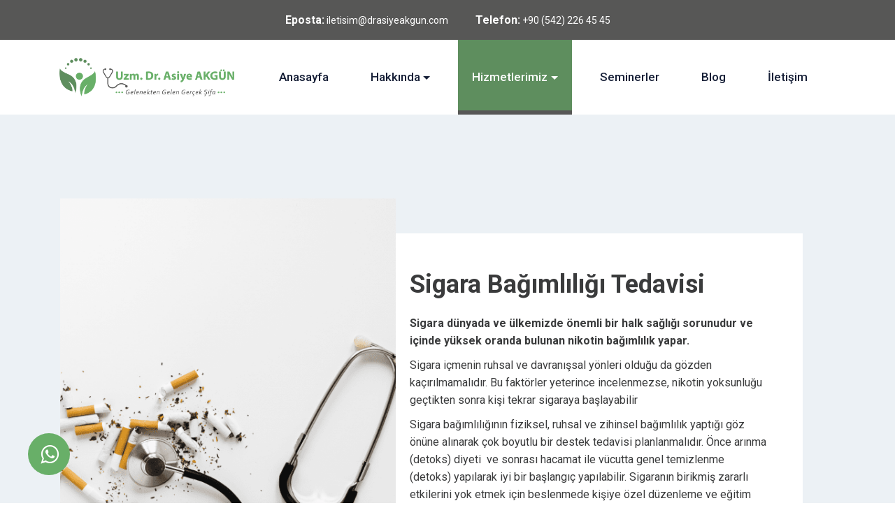

--- FILE ---
content_type: text/html; charset=UTF-8
request_url: https://www.drasiyeakgun.com/hizmet/sigara-bagimliligi-tedavisi/9
body_size: 6238
content:
<!DOCTYPE html>
<html class="no-js" lang="tr">
<head>
    <base href="/">
<meta charset="utf-8">
<meta http-equiv="X-UA-Compatible" content="IE=edge">
<meta name="viewport" content="width=device-width, initial-scale=1.0"/>
<title>Uzm.Dr. Asiye AKGÜN - Eskişehir Hacamat | Hipnoz | Sülük</title>
<meta name="description" content="Akupunktur, hipnoz, hacamat, sülük gibi geleneksel ve tamamlayıcı tıp kapsamındaki tedavileri uygulamaktadır."/>
<meta name="keywords" content="eskişehir, hacamat, sülük, hipnoz, akupunktur, aromaterapi, integratif beslenme, sigara bağımlılığı tedavisi"/>
<meta name="author" content="www.eskisehirwebajans.com"/>

<meta property="og:title" content="Uzm.Dr. Asiye AKGÜN - Gelenekten Gelen Gerçek Şifa"/>
<meta property="og:url" content="https://www.drasiyeakgun.com/"/>
<meta property="og:locale" content="tr_TR"/>
<meta property="og:description" content="Akupunktur, hipnoz, hacamat, sülük gibi geleneksel ve tamamlayıcı tıp kapsamındaki tedavileri uygulamaktadır."/>
<meta property="og:type" content="website"/>
<meta property="og:image" content="https://www.drasiyeakgun.com/assets/img/dr.asiye-akgun-logo.png"/>


<link rel="apple-touch-icon" sizes="57x57" href="assets/img/favicon/apple-icon-57x57.png">
<link rel="apple-touch-icon" sizes="60x60" href="assets/img/favicon/apple-icon-60x60.png">
<link rel="apple-touch-icon" sizes="72x72" href="assets/img/favicon/apple-icon-72x72.png">
<link rel="apple-touch-icon" sizes="76x76" href="assets/img/favicon/apple-icon-76x76.png">
<link rel="apple-touch-icon" sizes="114x114" href="assets/img/favicon/apple-icon-114x114.png">
<link rel="apple-touch-icon" sizes="120x120" href="assets/img/favicon/apple-icon-120x120.png">
<link rel="apple-touch-icon" sizes="144x144" href="assets/img/favicon/apple-icon-144x144.png">
<link rel="apple-touch-icon" sizes="152x152" href="assets/img/favicon/apple-icon-152x152.png">
<link rel="apple-touch-icon" sizes="180x180" href="assets/img/favicon/apple-icon-180x180.png">
<link rel="icon" type="image/png" sizes="192x192"  href="assets/img/favicon/android-icon-192x192.png">
<link rel="icon" type="image/png" sizes="32x32" href="assets/img/favicon/favicon-32x32.png">
<link rel="icon" type="image/png" sizes="96x96" href="assets/img/favicon/favicon-96x96.png">
<link rel="icon" type="image/png" sizes="16x16" href="assets/img/favicon/favicon-16x16.png">
<link rel="manifest" href="assets/img/favicon/manifest.json">
<meta name="msapplication-TileColor" content="#5e8e5e">
<meta name="msapplication-TileImage" content="assets/img/favicon/ms-icon-144x144.png">
<meta name="theme-color" content="#5e8e5e">

<!-- Fallback For IE 9 [ Media Query and html5 Shim] -->
<!--[if lt IE 9]>
<script src="assets/vendor/css3-mediaqueries-js/css3-mediaqueries.js"></script>
<![endif]-->

<!-- GOOGLE FONT -->
<link href="https://fonts.googleapis.com/css?family=Roboto:100,300,400,500,700" rel="stylesheet"/>

<!-- BOOTSTRAP CSS -->
<link rel="stylesheet" href="assets/vendor/bootstrap/css/bootstrap.min.css"/>
<link rel="stylesheet" href="assets/vendor/navbar/bootstrap-4-navbar.css"/>

<!--Animate css -->
<link rel="stylesheet" href="assets/vendor/animate/animate.css" media="all"/>

<!-- FONT AWESOME CSS -->
<link rel="stylesheet" href="assets/vendor/fontawesome/css/font-awesome.min.css"/>

<!--owl carousel css -->
<link rel="stylesheet" href="assets/vendor/owl-carousel/owl.carousel.css" media="all"/>

<!--Magnific Popup css -->
<link rel="stylesheet" href="assets/vendor/magnific/magnific-popup.css" media="all"/>

<!--Offcanvas css -->
<link rel="stylesheet" href="assets/vendor/js-offcanvas/css/js-offcanvas.css" media="all"/>

<!-- MODERNIZER  -->
<script src="assets/vendor/modernizr/modernizr-custom.js"></script>

<!-- Bootstrap Message -->
<link rel="stylesheet" href="assets/css/bootstrap-msg.css">

<!-- Main Master Style  CSS  -->
<link id="cbx-style" data-layout="1" rel="stylesheet" href="assets/css/style.css" media="all"/>

<script src="https://cdn.onesignal.com/sdks/OneSignalSDK.js" async=""></script>
<script>
    var OneSignal = window.OneSignal || [];
    OneSignal.push(function() {
        OneSignal.init({
            appId: "ff76bab1-cc51-4f4c-a616-41a22d878220",
        });
    });
</script>

<!-- Facebook Pixel Code -->
<script>
    !function(f,b,e,v,n,t,s)
    {if(f.fbq)return;n=f.fbq=function(){n.callMethod?
        n.callMethod.apply(n,arguments):n.queue.push(arguments)};
        if(!f._fbq)f._fbq=n;n.push=n;n.loaded=!0;n.version='2.0';
        n.queue=[];t=b.createElement(e);t.async=!0;
        t.src=v;s=b.getElementsByTagName(e)[0];
        s.parentNode.insertBefore(t,s)}(window, document,'script',
        'https://connect.facebook.net/en_US/fbevents.js');
    fbq('init', '455626685155839');
    fbq('track', 'PageView');
</script>
<noscript><img height="1" width="1" style="display:none"
               src="https://www.facebook.com/tr?id=455626685155839&ev=PageView&noscript=1"
    /></noscript>
<!-- End Facebook Pixel Code --></head>
<body>

<!--[if lt IE 7]>
<p class="browsehappy">We are Extreamly sorry, But the browser you are using is probably from when civilization started.
    Which is way behind to view this site properly. Please update to a modern browser, At least a real browser. </p>
<![endif]-->

<!--== Header Area Start ==-->
<header id="header-area">
    <div class="preheader-area">
    <div class="container">
        <div class="row">
            <div class="col">
                <div class="preheader-left">
                    <a href="/cdn-cgi/l/email-protection#b1d8ddd4c5d8c2d8dcf1d5c3d0c2d8c8d4d0dad6c4df9fd2dedc"><strong>Eposta:</strong> <span class="__cf_email__" data-cfemail="4e27222b3a273d27230e2a3c2f3d27372b2f25293b20602d2123">[email&#160;protected]</span></a>
                    <a href="tel:info@+90 (542) 226 45 45"><strong>Telefon:</strong> +90 (542) 226 45 45</a>
                </div>
            </div>
        </div>
    </div>
</div>    <div class="header-bottom-area" id="fixheader">
    <div class="container">
        <div class="row">
            <div class="col-lg-12">
                <nav class="main-menu navbar navbar-expand-lg navbar-light">
                    <a class="navbar-brand" href="index">
                        <img src="assets/img/dr.asiye-akgun-logo.png" alt="Uzm.Dr.Asiye AKGÜN Logo"/>
                    </a>
                    <button class="navbar-toggler" type="button" data-toggle="collapse" data-target="#menucontent" aria-controls="menucontent" aria-expanded="false">
                        <span class="navbar-toggler-icon"></span>
                    </button>

                    <div class="collapse navbar-collapse" id="menucontent">
                        <ul class="navbar-nav ml-auto">
                            <li class="nav-item "><a class="nav-link" href="index">Anasayfa</a></li>
                            <li class="nav-item dropdown ">
                                <a class="nav-link dropdown-toggle" href="#" data-toggle="dropdown" role="button">Hakkında</a>
                                <ul class="dropdown-menu">
                                    <li class="nav-item"><a class="nav-link" href="#" data-toggle="modal" data-target="#introModal">Tanıtım Videosu</a></li>
                                    <li class="nav-item"><a class="nav-link" href="kurumsal/ozgecmis/1">Özgeçmiş</a></li>
                                    <li class="nav-item"><a class="nav-link" href="kurumsal/ozgecmis/2">Vizyon ve Misyon</a></li>
                                    <li class="nav-item"><a class="nav-link" href="basinda-biz">Basında Biz</a></li>
                                    <li class="nav-item"><a class="nav-link" href="hasta-gorusleri">Hasta Görüşleri</a></li>
                                    <li class="nav-item"><a class="nav-link" href="poliklinik">Poliklinik</a></li>
                                </ul>
                            </li>
                            <li class="nav-item dropdown active">
                                <a class="nav-link dropdown-toggle" href="#" data-toggle="dropdown" role="button">Hizmetlerimiz</a>
                                <ul class="dropdown-menu">
                                                                        <li class="nav-item">
                                        <a class="nav-link" href="hizmet/akupunktur/3">Akupunktur</a>
                                    </li>
                                                                        <li class="nav-item">
                                        <a class="nav-link" href="hizmet/alerjik-astim/10">Alerjik Astım</a>
                                    </li>
                                                                        <li class="nav-item">
                                        <a class="nav-link" href="hizmet/aromaterapi/6">Aromaterapi</a>
                                    </li>
                                                                        <li class="nav-item">
                                        <a class="nav-link" href="hizmet/gida-intolerans-testi/11">Gıda İntolerans Testi</a>
                                    </li>
                                                                        <li class="nav-item">
                                        <a class="nav-link" href="hizmet/hacamat/1">Hacamat</a>
                                    </li>
                                                                        <li class="nav-item">
                                        <a class="nav-link" href="hizmet/hipnoz/4">Hipnoz</a>
                                    </li>
                                                                        <li class="nav-item">
                                        <a class="nav-link" href="hizmet/integratif-beslenme/7">İntegratif Beslenme</a>
                                    </li>
                                                                        <li class="nav-item">
                                        <a class="nav-link" href="hizmet/kilo-kontrolu/8">Kilo Kontrolü</a>
                                    </li>
                                                                        <li class="nav-item">
                                        <a class="nav-link" href="hizmet/noralterapi/12">Nöralterapi</a>
                                    </li>
                                                                        <li class="nav-item">
                                        <a class="nav-link" href="hizmet/sigara-bagimliligi-tedavisi/9">Sigara Bağımlılığı Tedavisi</a>
                                    </li>
                                                                        <li class="nav-item">
                                        <a class="nav-link" href="hizmet/suluk/2">Sülük</a>
                                    </li>
                                                                        <li class="nav-item">
                                        <a class="nav-link" href="hizmet/visseral-manuel-terapi/5">Visseral Manuel Terapi</a>
                                    </li>
                                                                    </ul>
                            </li>
                            <li class="nav-item "><a class="nav-link" href="seminerler">Seminerler</a></li>
                            <li class="nav-item "><a class="nav-link" href="blog">Blog</a></li>
                            <li class="nav-item "><a class="nav-link" href="iletisim">İletişim</a></li>
                        </ul>
                    </div>
                </nav>
            </div>
        </div>
    </div>
</div></header>
<!--== Header Area End ==-->

<!--== Blog Page Content Start ==-->
<div id="page-content-wrap">
    <div class="about-page-content-wrap section-padding">
        <div class="container">
            <div class="row">
                <div class="col-lg-11 m-auto">
                    <div class="single-about-text">
                                                <img src="images/service/291119163245.png" class="img-fluid img-left" alt="Sigara Bağımlılığı Tedavisi">
                        <h2 class="h3">Sigara Bağımlılığı Tedavisi</h2>
                        <p><strong>Sigara d&uuml;nyada ve &uuml;lkemizde &ouml;nemli bir halk sağlığı sorunudur ve i&ccedil;inde y&uuml;ksek oranda bulunan nikotin bağımlılık yapar.</strong></p>

<p>Sigara i&ccedil;menin ruhsal ve davranışsal y&ouml;nleri olduğu da g&ouml;zden ka&ccedil;ırılmamalıdır. Bu fakt&ouml;rler yeterince incelenmezse, nikotin yoksunluğu ge&ccedil;tikten sonra kişi tekrar sigaraya başlayabilir</p>

<p>Sigara bağımlılığının fiziksel, ruhsal ve zihinsel bağımlılık yaptığı g&ouml;z &ouml;n&uuml;ne alınarak &ccedil;ok boyutlu bir destek tedavisi planlanmalıdır. &Ouml;nce arınma (detoks) diyeti&nbsp; ve sonrası hacamat ile v&uuml;cutta genel temizlenme (detoks) yapılarak iyi bir başlangı&ccedil; yapılabilir. Sigaranın birikmiş zararlı etkilerini yok etmek i&ccedil;in beslenmede kişiye &ouml;zel d&uuml;zenleme ve eğitim yapılmalıdır.</p>

<p>Fiziksel bağımlılığı aşmak i&ccedil;in kulak akupunkturu ile nikotin noktası uyarılabilir.</p>

<p>Ruhsal bağımlılığı aşmak&nbsp; ve sigara ile bağı kesmek i&ccedil;in kişi hipnozla desteklenebilir. B&ouml;ylece sigara i&ccedil;imi ile elde edilen rahatlama daha sağlıklı yollarla sağlanır.</p>

<p>Zihinsel bağımlılığı aşmak i&ccedil;in kişi, bilişsel terapi ile desteklenir ve sigara ile ilgili d&uuml;ş&uuml;nceleri ve olumlamaları değiştirilir. B&ouml;ylece kalıcı bırakma sağlanır.</p>

<p>Sigara bağımlısı olan kişinin &ccedil;evresindeki pasif i&ccedil;iciler i&ccedil;inde arınma diyeti ile temizlenme sağlanmalıdır.</p>

<p><strong>Pasif i&ccedil;ici</strong>: Sigara kullanmayan ama sigara dumanına maruz kalan kişidir. Pasif i&ccedil;ici olmanın etkileri sigara dumanına maruz kalmanın zamanı, yoğunluğu ve sıklığına g&ouml;re değişmekle beraber her yıl milyonlarca insan sigaranın neden olduğu hastalıklar nedeni ile &ouml;lmektedir.</p>

<ul>
	<li>T&uuml;t&uuml;n dumanına maruz kalmak kanser, kalp hastalıkları ve KOAH gibi bir&ccedil;ok hastalığa neden olmaktadır.</li>
	<li>&Ccedil;ocuklar t&uuml;t&uuml;n dumanının zararlı etkilerine karşı &ccedil;ok daha hassastırlar.</li>
	<li>T&uuml;t&uuml;n dumanına sadece 30 dakika bile maruz kalmak, uzun s&uuml;reli sigara kullanıcılarında beliren fiziksel etkileri ortaya &ccedil;ıkarmaktadır.</li>
</ul>                    </div>
                </div>
            </div>
        </div>
    </div>
</div>
<!--== Blog Page Content End ==-->
<!--== Footer Area Start ==-->
<footer id="footer-area">
    <!-- Footer Widget Start -->
    <div class="footer-widget section-padding">
        <div class="container">
            <div class="row">
                <!-- Single Widget Start -->
                <div class="col-lg-3 col-sm-6">
                    <div class="single-widget-wrap">
                        <div class="widgei-body">
                            <div class="footer-about">
                                <img src="assets/img/dr.asiye-akgun-logo-b.png" alt="Logo" class="img-fluid"/>
                                <p>Uzman Doktor Asiye Akg&uuml;n geleneksel ve tamamlayıcı tıp &uuml;nitesi merkezinde &lsquo;Hastalık yoktur, hasta vardır&rsquo; felsefesi ile hareket ederek kişinin mevcut sorunları i&ccedil;in t&uuml;m hastalıklarını hedef alarak tedavi planı oluşturur.

</p>
                            </div>
                        </div>
                    </div>
                </div>
                <!-- Single Widget End -->

                <!-- Single Widget Start -->
                <div class="col-lg-3 col-sm-6">
                    <div class="single-widget-wrap">
                        <h4 class="widget-title">Bize Takip Edin</h4>
                        <div class="widgei-body">
                            <p>Bizle ilgili hiçbir şeyi kaçırmayın!</p>
                            <div class="footer-social-icons">
                                <a href="#" target="_blank"><i class="fa fa-facebook"></i></a>
                                <a href="https://www.instagram.com/dr.asiye.akgun/" target="_blank"><i class="fa fa-instagram"></i></a>
                                <a href="" target="_blank"><i class="fa fa-youtube"></i></a>
                                <a href="" target="_blank"><i class="fa fa-linkedin"></i></a>
                            </div>
                        </div>
                        <br>
                        <p><a href="#"><i class="fa fa-phone"></i> +90 (542) 226 45 45</a></p>
                        <p><a href="#"><i class="fa fa-envelope"></i> <span class="__cf_email__" data-cfemail="f39a9f96879a809a9eb3978192809a8a96929894869ddd909c9e">[email&#160;protected]</span></a></p>
                    </div>
                </div>
                <!-- Single Widget End -->

                <!-- Single Widget Start -->
                <div class="col-lg-3 col-sm-6">
                    <div class="single-widget-wrap">
                        <h4 class="widget-title">Hizmetler</h4>
                        <div class="widgei-body">
                            <ul class="double-list footer-list clearfix">
                                                                <li><a href="hizmet/akupunktur/3">Akupunktur</a></li>
                                                                <li><a href="hizmet/alerjik-astim/10">Alerjik Astım</a></li>
                                                                <li><a href="hizmet/aromaterapi/6">Aromaterapi</a></li>
                                                                <li><a href="hizmet/gida-intolerans-testi/11">Gıda İntolerans Testi</a></li>
                                                                <li><a href="hizmet/hacamat/1">Hacamat</a></li>
                                                                <li><a href="hizmet/hipnoz/4">Hipnoz</a></li>
                                                                <li><a href="hizmet/integratif-beslenme/7">İntegratif Beslenme</a></li>
                                                                <li><a href="hizmet/kilo-kontrolu/8">Kilo Kontrolü</a></li>
                                                                <li><a href="hizmet/noralterapi/12">Nöralterapi</a></li>
                                                                <li><a href="hizmet/sigara-bagimliligi-tedavisi/9">Sigara Bağımlılığı Tedavisi</a></li>
                                                                <li><a href="hizmet/suluk/2">Sülük</a></li>
                                                                <li><a href="hizmet/visseral-manuel-terapi/5">Visseral Manuel Terapi</a></li>
                                                            </ul>
                        </div>
                    </div>
                </div>
                <!-- Single Widget End -->

                <!-- Single Widget Start -->
                <div class="col-lg-3 col-sm-6">
                    <div class="single-widget-wrap">
                        <h4 class="widget-title">Hızlı Erişim</h4>
                        <div class="widgei-body">
                            <ul class="footer-list clearfix">
                                <li><a href="https://www.mevzuat.gov.tr/Metin.Aspx?MevzuatKod=7.5.4847&MevzuatIliski=0&sourceXmlSearch=hasta%20haklar%C4%B1" target="_blank">Hasta Hakları Yönetmeliği</a></li>
                                <li><a href="bilgi-guvenligi">Bilgi Güvenliği Yönetim Politikamız</a></li>
                                <li><a href="kurumsal/ozgecmis/1">Hakkında</a></li>
                                <li><a href="kurumsal/ozgecmis/2">Vizyon - Misyon</a></li>
                                <li><a href="#">Seminerler</a></li>
                                <li><a href="blog">Blog</a></li>
                                <li><a href="iletisim">İletişim</a></li>
                            </ul>
                        </div>
                    </div>
                </div>
                <!-- Single Widget End -->
            </div>
        </div>
    </div>
    <!-- Footer Widget End -->

    <!-- Footer Bottom Start -->
    <div class="footer-bottom">
        <div class="container">
            <div class="row">
                <div class="col-lg-12 text-center">
                    <div class="footer-bottom-text">
                        <p>© 2019 Dr.Asiye AKGÜN. Her hakkı saklıdır.</p>
                    </div>
                </div>
            </div>
        </div>
    </div>
    <!-- Footer Bottom End -->
<!--    <audio src="assets/music/bg.mp3" controls autoplay class="audio-control">-->
<!--        <p>If you are reading this, it is because your browser does not support the audio element.</p>-->
<!--    </audio>-->
    <div class="modal fade quick-forms" id="introModal" tabindex="-1" role="dialog" aria-labelledby="exampleModalLabel" aria-hidden="true">
    <div class="modal-dialog modal-lg" role="document">
        <div class="modal-content">
            <div class="modal-header">
                <button type="button" class="close" data-dismiss="modal" aria-label="Close">
                    <span aria-hidden="true">&times;</span>
                </button>
            </div>
            <div class="modal-body">
                <video width="100%" height="100%" controls id="intro">
                    <source src="videos/tanitim_web.mov" type="video/mp4">
                    Your browser does not support the video tag.
                </video>
            </div>
            <div class="modal-footer">
                <button type="button" class="btn btn-secondary" data-dismiss="modal">Kapat</button>
            </div>
        </div>
    </div>
</div>
</footer>
<a href="https://api.whatsapp.com/send?phone=+90 (542) 226 45 45" class="float whatsapp-float" target="_blank"  data-toggle="tooltip" data-placement="top" title="WhatsApp'dan Bize Ulaşın!">
    <i class="fa fa-whatsapp my-float"></i>
</a><!--== Footer Area End ==-->
<!--== Scroll Top ==-->
<a href="#" class="scroll-top">
    <i class="fa fa-angle-up"></i>
</a>
<!--== Scroll Top ==-->

<!-- SITE SCRIPT  -->
<!-- Jquery JS  -->
<script data-cfasync="false" src="/cdn-cgi/scripts/5c5dd728/cloudflare-static/email-decode.min.js"></script><script src="assets/vendor/jquery/jquery-3.3.1.min.js"></script>

<!-- POPPER JS -->
<script src="assets/vendor/bootstrap/js/popper.min.js"></script>

<!-- BOOTSTRAP JS -->
<script src="assets/vendor/bootstrap/js/bootstrap.min.js"></script>
<script src="assets/vendor/navbar/bootstrap-4-navbar.js"></script>

<!--owl-->
<script src="assets/vendor/owl-carousel/owl.carousel.min.js"></script>

<!--Waypoint-->
<script src="assets/vendor/waypoint/waypoints.min.js"></script>

<!--CounterUp-->
<script src="assets/vendor/counterup/jquery.counterup.min.js"></script>

<!--isotope-->
<script src="assets/vendor/isotope/isotope.pkgd.min.js"></script>

<!--magnific-->
<script src="assets/vendor/magnific/jquery.magnific-popup.min.js"></script>

<!--Smooth Scroll-->
<script src="assets/vendor/smooth-scroll/jquery.smooth-scroll.min.js"></script>

<!--Jquery Easing-->
<script src="assets/vendor/jquery-easing/jquery.easing.1.3.min.js"></script>

<!--Jquery Valadation -->
<script src="assets/vendor/validation/jquery.validate.min.js"></script>
<script src="assets/vendor/validation/additional-methods.min.js"></script>

<!--off-canvas js -->
<script src="assets/vendor/js-offcanvas/js/js-offcanvas.pkgd.min.js"></script>

<!-- Countdown -->
<script src="assets/vendor/jquery.countdown/jquery.countdown.min.js"></script>


<!-- Bootstrap Message -->
<script src="assets/js/bootstrap-msg.js"></script>
<!-- Masked JS -->
<script src="assets/js/masked.input.min.js"></script>

<!-- custom js: main custom theme js file  -->
<script src="assets/js/theme.min.js"></script>

<!--<script src="https://cdn.onesignal.com/sdks/OneSignalSDK.js" async=""></script>-->

<!-- custom js: custom js file is added for easy custom js code  -->
<script src="assets/js/custom.js"></script>


<!-- Global site tag (gtag.js) - Google Analytics -->
<script async src="https://www.googletagmanager.com/gtag/js?id=UA-151904100-3"></script>
<script>
    window.dataLayer = window.dataLayer || [];
    function gtag(){dataLayer.push(arguments);}
    gtag('js', new Date());

    gtag('config', 'UA-151904100-3');
</script>

<script defer src="https://static.cloudflareinsights.com/beacon.min.js/vcd15cbe7772f49c399c6a5babf22c1241717689176015" integrity="sha512-ZpsOmlRQV6y907TI0dKBHq9Md29nnaEIPlkf84rnaERnq6zvWvPUqr2ft8M1aS28oN72PdrCzSjY4U6VaAw1EQ==" data-cf-beacon='{"version":"2024.11.0","token":"edac74b6d0f14716abc536d215265004","r":1,"server_timing":{"name":{"cfCacheStatus":true,"cfEdge":true,"cfExtPri":true,"cfL4":true,"cfOrigin":true,"cfSpeedBrain":true},"location_startswith":null}}' crossorigin="anonymous"></script>
</body>
</html>


--- FILE ---
content_type: text/css; charset=UTF-8
request_url: https://www.drasiyeakgun.com/assets/css/bootstrap-msg.css
body_size: -105
content:
/*!*
 * Bootstrap Message (bootstrap.msg) plugin v0.3
 * Copyright (c) 2014 Duc Doan Hoang Minh
 *
 * @license https://github.com/bobkhin/bootstrap.msg/blob/master/LICENSE
 *
 * Date: Wed, May 14th, 2014 (GTM+7)
 */
#msg {
    position: fixed;
    opacity: 0;
    filter: alpha(opacity=0);
    width: 400px;
    top: -300px;
    left: 50%;
    margin-left: -200px;
    -webkit-transition: opacity 0.3s linear, top 0.3s ease-out, bottom 0.3s ease-out, margin-top 0.3s ease-out;
    -moz-transition: opacity 0.3s linear, top 0.3s ease-out, bottom 0.3s ease-out, margin-top 0.3s ease-out;
    -o-transition: opacity 0.3s linear, top 0.3s ease-out, bottom 0.3s ease-out, margin-top 0.3s ease-out;
    transition: opacity 0.3s linear, top 0.3s ease-out, bottom 0.3s ease-out, margin-top 0.3s ease-out;
    z-index: 100000000000;
}

#msg i {
    font-size: 20px;
    vertical-align: middle;
}

#msg span {
    font-size: 15px;
}

#msg.showed {
    opacity: 1;
    filter: alpha(opacity=100);
    top: 50px;
}

@media (min-width: 1200px) {
    #msg {
        width: 600px;
        margin-left: -300px;
    }
}

@media (max-width: 479px) {
    #msg {
        width: 300px;
        margin-left: -150px;
    }
}

--- FILE ---
content_type: text/css; charset=UTF-8
request_url: https://www.drasiyeakgun.com/assets/css/style.css
body_size: 12702
content:
.h1, .h2, .h3, .h4, .h5, .h6, body, h1, h2, h3, h4, h5, h5.title, h6, ol, ul {
    font-family: Roboto, sans-serif
}

.h5 a:active, .h5 a:focus, .h5 a:hover, a, a:focus, a:hover, h5 a:active, h5 a:focus, h5 a:hover, h5.title a:active, h5.title a:focus, h5.title a:hover {
    text-decoration: none
}

.btn-brand, .btn-brand-rev {
    -webkit-border-radius: 0;
    -moz-border-radius: 0
}

#upcoming-area .upcoming-event-wrap .upcoming-event-content .owl-nav div, .btn-auth {
    -webkit-transition: all .2s ease-out;
    -moz-transition: all .2s ease-out;
    -o-transition: all .2s ease-out
}

html {
    font-size: 62.5%
}

body {
    font-size: 1.6rem;
    line-height: 2.5600000000000005rem;
    background-color: #fff;
    color: #3a3b3c
}

.h5 a, h5 a, h5.title a {
    color: #131c33
}

.h1, h1 {
    font-size: 6rem;
    line-height: 9.600000000000001rem;
    font-weight: 800
}

.h1 a, h1 a {
    font-size: inherit;
    font-weight: inherit
}

.h2, h2 {
    font-size: 5rem;
    line-height: 8rem;
    font-weight: 700
}

.h2 a, h2 a {
    font-size: inherit;
    font-weight: inherit
}

.h3, h3 {
    font-size: 4rem;
    line-height: 6.4rem;
    font-weight: 400
}

.h3 a, h3 a {
    font-size: inherit;
    font-weight: inherit
}

.h4, h4 {
    font-size: 3rem;
    line-height: 4.800000000000001rem;
    font-weight: 400
}

.h4 a, h4 a {
    font-size: inherit;
    font-weight: inherit
}

.h5, h5 {
    font-size: 2.4rem;
    line-height: 3.84rem;
    font-weight: 400
}

.h5 a, h5 a {
    font-size: inherit;
    font-weight: inherit
}

h5.title {
    margin-bottom: 8px
}

.h6, h6 {
    font-size: 1.8rem;
    line-height: 2.8800000000000003rem;
    font-weight: 500
}

.h6 a, h6 a {
    font-size: inherit;
    font-weight: inherit
}

ol, ul {
    font-size: 1.6rem;
    line-height: 2.5600000000000005rem;
    color: #3a3b3c
}

.double-list li {
    /*float: left;*/
    /*width: 50%*/
}

p {
    margin-bottom: 10px
}

a, a:focus, a:hover {
    color: #3b60c9
}

strong {
    font-weight: 700
}

ul {
    margin: 0;
    padding: 0;
    list-style: none
}

.form-group textarea.form-control, textarea, textarea.form-control {
    line-height: 1.6
}

.section-padding {
    padding: 116px 0 117px
}

.section-title {
    margin-bottom: 60px
}

.section-title h2 {
    color: #131c33;
    font-size: 3.6rem;
    line-height: 5.760000000000001rem;
    line-height: 100%;
    text-transform: capitalize
}

.btn-brand, .btn-brand-rev, .btn-job {
    text-transform: uppercase;
    font-size: 1.8rem;
    line-height: 2.8800000000000003rem
}

.display-table {
    display: table;
    width: 100%;
    height: 100%
}

.display-table-cell {
    display: table-cell;
    vertical-align: middle
}

.btn:focus {
    outline: 0;
    box-shadow: none
}

.btn-brand {
    background-color: #5e8e5e;
    color: #fff;
    padding: 15px 30px;
    font-weight: 800;
    border-radius: 0
}

.btn-brand:active, .btn-brand:focus, .btn-brand:hover {
    background-color: #68af68;
    color: #575756
}

.btn-auth, .btn-auth:hover {
    color: #fff
}

.btn-auth {
    background-color: #1dd983;
    font-size: 1.8rem;
    line-height: 2.8800000000000003rem;
    font-weight: 700;
    padding: 15px 35px;
    display: inline-block;
    margin-left: 10px;
    transition: all .2s ease-out
}

.btn-auth-rev, .btn-auth:hover {
    /*background-color: #3b60c9;*/
    background-color: #5e8e5e;
}

.btn-auth:first-child {
    margin-left: 0
}

.btn-auth-rev:hover {
    /*background-color: #1dd983;*/
    background-color: #68af68;
}

.btn-brand-dark {
    background-color: #68af68;
    border-color: #fff
}

.nice-select, .nice-select:active, .nice-select:focus, .nice-select:hover {
    border-color: #3b60c9
}

.btn-brand-rev {
    padding: 15px 30px;
    font-weight: 800;
    border-radius: 0;
    background-color: #fff;
    color: #3a3b3c
}

.btn-brand-rev:active, .btn-brand-rev:focus, .btn-brand-rev:hover {
    background-color: #3b60c9;
    color: #fff
}

.btn-job {
    background-color: #1dd983;
    color: #fff;
    font-weight: 700;
    display: block;
    -webkit-border-radius: 0;
    -moz-border-radius: 0;
    border-radius: 0;
    -webkit-transition: all .4s ease-out;
    -moz-transition: all .4s ease-out;
    -o-transition: all .4s ease-out;
    transition: all .4s ease-out;
    padding: 10px
}

.btn-video-play:hover, .pagination-wrap .pagination li a {
    -webkit-transition: all .4s ease-out;
    -moz-transition: all .4s ease-out;
    -o-transition: all .4s ease-out
}

.btn-job:hover {
    background-color: #161F37;
    color: #fff
}

.btn-expired {
    background-color: #e66767
}

.btn-video-play {
    width: 60px;
    height: 60px;
    background-color: #fff;
    color: #575756;
    display: block;
    font-size: 2.5rem;
    line-height: 4rem;
    line-height: 55px;
    -webkit-border-radius: 50%;
    -moz-border-radius: 50%;
    border-radius: 50%
}

.btn-reg, .nice-select {
    -webkit-border-radius: 0;
    -moz-border-radius: 0
}

.btn-video-play i.fa {
    padding-left: 5px
}

.btn-video-play:hover {
    background-color: #68af68;
    color: #fff;
    transition: all .4s ease-out
}

.btn-loadmore {
    margin-top: 80px;
    display: inline-block;
    padding: 20px 45px
}

.btn-loadmore:active, .btn-loadmore:focus, .btn-loadmore:hover {
    background-color: #161F37;
    color: #fff
}

.btn-reg {
    background-color: #68af68;
    color: #fff;
    display: block;
    border-radius: 0;
    font-size: 1.6rem;
    line-height: 2.5600000000000005rem;
    line-height: 1;
    padding: 13px 40px
}

.btn-reg:focus, .btn-reg:hover {
    background-color: #2f4da1
}

::-moz-selection {
    color: #fff;
    background: #5e8e5e;
}

::selection {
    color: #fff;
    background: #5e8e5e
}

.pagination-wrap {
    margin-top: 70px
}

.pagination-wrap .pagination {
    display: block;
    text-align: center
}

.pagination-wrap .pagination li {
    margin-right: 10px;
    display: inline-block
}

.pagination-wrap .pagination li a {
    width: 50px;
    height: 50px;
    padding: 0;
    color: #8b8b8e;
    font-size: 2.2rem;
    line-height: 3.5200000000000005rem;
    line-height: 50px;
    transition: all .4s ease-out
}

.brand-unorderlist li a, .nice-select .list li {
    -webkit-transition: all .4s ease-out;
    -moz-transition: all .4s ease-out;
    -o-transition: all .4s ease-out
}

.pagination-wrap .pagination li a:hover {
    background-color: #5481ff;
    color: #fff
}

.nice-select, .nice-select .list li.selected:hover, .nice-select .list li:hover {
    color: #fff;
    background-color: #3b60c9
}

.pagination-wrap .pagination li:last-child {
    margin-right: 0
}

.nice-select {
    border-radius: 0
}

.nice-select:after {
    border-color: #fff
}

.nice-select .list {
    -webkit-border-radius: 0;
    -moz-border-radius: 0;
    border-radius: 0;
    font-size: 1.4rem;
    line-height: 2.2399999999999998rem;
    line-height: 1
}

.nice-select .list li {
    width: 100%;
    transition: all .4s ease-out
}

.nice-select .current {
    margin-right: 12px
}

.table-responsive::-webkit-scrollbar-thumb {
    -webkit-border-radius: 0;
    -moz-border-radius: 0;
    border-radius: 0;
    border: 0;
    background-color: #3b60c9
}

.table-responsive::-webkit-scrollbar {
    -webkit-appearance: none;
    width: 14px;
    height: 10px;
    background-color: rgba(59, 96, 201, .3)
}

.table-responsive::-moz-scrollbar-thumb {
    -webkit-border-radius: 0;
    -moz-border-radius: 0;
    border-radius: 0;
    border: 0;
    background-color: #3b60c9
}

.table-responsive::-moz-scrollbar {
    -webkit-appearance: none;
    width: 14px;
    height: 10px;
    background-color: rgba(59, 96, 201, .3)
}

.brand-search-form form {
    position: relative
}

.brand-search-form form input {
    font-size: 1.4rem;
    line-height: 2.2399999999999998rem;
    border: 1px solid #b4b4b4;
    width: 100%;
    -webkit-border-radius: 5px;
    -moz-border-radius: 5px;
    border-radius: 5px;
    padding: 12px 20px
}

.brand-search-form form input:active, .brand-search-form form input:focus {
    outline: 0;
    -webkit-box-shadow: none;
    -moz-box-shadow: none;
    box-shadow: none;
    border-color: #3b60c9
}

.brand-search-form form button {
    color: #b4b4b4;
    background-color: transparent;
    border: none;
    position: absolute;
    top: 50%;
    transform: translateY(-50%);
    right: 15px
}

.brand-unorderlist li {
    border-bottom: 1px solid #b4b4b4;
    padding: 8px 0 8px 10px
}

.brand-unorderlist li a {
    text-transform: capitalize;
    color: #3a3b3c;
    font-size: 1.4rem;
    line-height: 2.2399999999999998rem;
    font-weight: 500;
    -moz-opacity: .8;
    -khtml-opacity: .8;
    -webkit-opacity: .8;
    opacity: .8;
    -ms-filter: progid:DXImageTransform.Microsoft.Alpha(opacity=80);
    filter: alpha(opacity=80);
    transition: all .4s ease-out;
    position: relative
}

.brand-unorderlist li a:hover {
    -moz-opacity: 1;
    -khtml-opacity: 1;
    -webkit-opacity: 1;
    opacity: 1;
    -ms-filter: progid:DXImageTransform.Microsoft.Alpha(opacity=100);
    filter: alpha(opacity=100);
    padding-left: 10px
}

.brand-unorderlist li a:before {
    content: "\f105";
    font-family: FontAwesome;
    font-size: 1.6rem;
    line-height: 2.5600000000000005rem;
    line-height: 1;
    margin-right: 10px
}

.brand-unorderlist li:last-child {
    border-bottom: none
}

.blockquote, blockquote {
    border-top: 1px solid #b4b4b4;
    position: relative;
    font-size: 1.8rem !important;
    line-height: 2.8800000000000003rem !important;
    font-style: italic;
    color: #6a78a1;
    padding: 25px 20px 0 70px;
    margin: 10px 0 0
}

.blockquote:before, blockquote:before {
    content: "\f10e";
    font-family: FontAwesome;
    color: #cfcfcf;
    font-size: 4rem;
    line-height: 6.4rem;
    line-height: 1;
    position: absolute;
    left: 0;
    top: 50%;
    padding-top: 30px;
    transform: translateY(-50%)
}

.img-left, .img-right {
    padding: 0 2rem 1rem 0
}

.custom-control-label::before {
    width: 13px;
    height: 13px;
    border: 1px solid #6a78a1;
    background-color: transparent;
    top: 0
}

.custom-control-label::after {
    left: -1.409rem;
    top: .06rem
}

.img-left {
    float: left
}

.img-right {
    float: right
}

.typography-page-wrapper img {
    max-width: 500px
}

#header-area .preheader-area {
    /*background-color: #161F37;*/
    background-color: #575756;
    color: #fff
}

#header-area .preheader-area .preheader-left {
    padding: 16px 0
}

#header-area .preheader-area .preheader-left a {
    color: #fff;
    font-size: 1.4rem;
    line-height: 2.2399999999999998rem;
    margin-right: 35px
}

#header-area .preheader-area .preheader-left a:last-child {
    margin-right: 0
}

#header-area .preheader-area .preheader-left a strong {
    font-size: 1.6rem;
    line-height: 2.5600000000000005rem
}

#header-area .header-bottom-area .navbar-brand img {
    width: 250px
}

#header-area .header-bottom-area .main-menu {
    padding: 0
}

#header-area .header-bottom-area .main-menu li.nav-item {
    -webkit-transition: all .4s ease-out;
    -moz-transition: all .4s ease-out;
    -o-transition: all .4s ease-out;
    transition: all .4s ease-out
}

#header-area .header-bottom-area .main-menu li.nav-item a.nav-link {
    color: #161F37;
    font-size: 1.7rem;
    line-height: 2.72rem;
    font-weight: 500;
    padding: 40px 20px;
    display: block;
    position: relative;
    margin-right: 20px;
    -webkit-transition: all .3s ease-out;
    -moz-transition: all .3s ease-out;
    -o-transition: all .3s ease-out;
    transition: all .3s ease-out
}

#header-area .header-bottom-area .main-menu li.nav-item .dropdown-menu li.nav-item a.nav-link:before, .c-offcanvas .navbar-brand {
    display: none
}

#header-area .header-bottom-area .main-menu li.nav-item a.nav-link:before {
    background-color: #575756;
    content: '';
    bottom: 0;
    left: 0;
    position: absolute;
    height: 6px;
    width: 100%;
    -moz-opacity: 0;
    -khtml-opacity: 0;
    -webkit-opacity: 0;
    opacity: 0;
    -ms-filter: progid:DXImageTransform.Microsoft.Alpha(opacity=0);
    filter: alpha(opacity=0);
    visibility: hidden;
    -webkit-transition: all .4s ease-out;
    -moz-transition: all .4s ease-out;
    -o-transition: all .4s ease-out;
    transition: all .4s ease-out
}

#slider-area .social-networks-icon a, #slider-area .social-networks-icon a i.fa {
    -webkit-transition: all .4s ease-out;
    -moz-transition: all .4s ease-out;
    -o-transition: all .4s ease-out
}

#header-area .header-bottom-area .main-menu li.nav-item:hover a.nav-link {
    background-color: #dbe5f3;
    color: #575756;
}

#header-area .header-bottom-area .main-menu li.nav-item:hover a.nav-link:before {
    -moz-opacity: 1;
    -khtml-opacity: 1;
    -webkit-opacity: 1;
    opacity: 1;
    -ms-filter: progid:DXImageTransform.Microsoft.Alpha(opacity=100);
    filter: alpha(opacity=100);
    visibility: visible
}

#header-area .header-bottom-area .main-menu li.nav-item:hover .dropdown-menu li.nav-item a.nav-link {
    background-color: #fff;
    color: #3a3b3c
}

#header-area .header-bottom-area .main-menu li.nav-item .dropdown-toggle:after {
    vertical-align: middle
}

#header-area .header-bottom-area .main-menu li.nav-item .dropdown-menu {
    min-width: 200px;
    margin: 0;
    border: none;
    border-top: 2px solid rgba(181, 0, 255, 0);
    padding: 0;
    -webkit-border-radius: 0;
    -moz-border-radius: 0;
    border-radius: 0
}

#header-area .header-bottom-area .main-menu li.nav-item .dropdown-menu li.nav-item a.nav-link {
    margin: 0;
    padding: 10px 20px;
    font-size: 1.3rem;
    line-height: 2.08rem;
    font-weight: 400;
    border-top: 1px solid #eee
}

#header-area .header-bottom-area .main-menu li.nav-item .dropdown-menu li.nav-item:first-child a.nav-link {
    border-top: 0 solid red
}

#header-area .header-bottom-area .main-menu li.nav-item .dropdown-menu li.nav-item:hover a.nav-link {
    background-color: #68af68;
    border-color: #fff;
    color: #fff;
}

#header-area .header-bottom-area .main-menu li.nav-item .dropdown-menu li.nav-item:hover .dropdown-menu li a {
    background-color: #fff;
    color: #3a3b3c
}

#header-area .header-bottom-area .main-menu li.nav-item .dropdown-menu li.nav-item .dropdown-menu {
    left: auto !important;
    right: 100%;
    top: -2px !important;
    border-right: 2px solid rgba(181, 0, 255, 0)
}

#header-area .header-bottom-area .main-menu li.nav-item .dropdown-menu li.nav-item .dropdown-menu li.nav-item a.nav-link {
    border-top: 1px solid #eee
}

#header-area .header-bottom-area .main-menu li.nav-item .dropdown-menu li.nav-item .dropdown-menu li.nav-item:hover a.nav-link {
    background-color: #68af68;
    color: #fff;
    border-top-color: #68af68
}

#header-area .header-bottom-area .main-menu li.nav-item.active .nav-link {
    background-color: #5e8e5e;
    color: #fff;
}

#header-area .header-bottom-area .main-menu li.nav-item.active .nav-link:before {
    -moz-opacity: 1;
    -khtml-opacity: 1;
    -webkit-opacity: 1;
    opacity: 1;
    -ms-filter: progid:DXImageTransform.Microsoft.Alpha(opacity=100);
    filter: alpha(opacity=100);
    visibility: visible
}

.header-bottom-area.fixed {
    background: #fff;
    -webkit-box-shadow: 0 2px 5px 0 rgba(0, 0, 0, .15);
    -moz-box-shadow: 0 2px 5px 0 rgba(0, 0, 0, .15);
    box-shadow: 0 2px 5px 0 rgba(0, 0, 0, .15);
    position: fixed;
    width: 100%;
    top: 0;
    left: 0;
    z-index: 999
}

#scholership-promo, #slider-area .single-slide-wrap, .gallery-gird .col-lg-3 .single-gallery-item {
    background-size: cover;
    background-position: center center;
    background-repeat: no-repeat
}

#header-area .header-bottom-area.fixed .navbar-brand img {
    width: 150px
}

#header-area .header-bottom-area.fixed .main-menu li.nav-item a.nav-link {
    padding: 24px 20px
}

#header-area .header-bottom-area.fixed .main-menu li.active a.nav-link, #header-area .header-bottom-area.fixed .main-menu li.nav-item:hover a.nav-link {
    background-color: #68af68;
    color: #000
}

.c-offcanvas {
    right: 0;
    padding: 0;
    overflow-y: scroll;
    color: #000
}

.c-offcanvas.is-open {
    z-index: 999999
}

.js-offcanvas a {
    color: #000;
    outline: 0
}

.offcanvaswrap .nav-item .nav-link {
    font-size: 1.4rem;
    line-height: 2.2399999999999998rem;
    padding: 10px 20px;
    border-bottom: 1px solid #eee
}

.offcanvaswrap .dropdown-menu {
    position: static !important;
    transform: none !important;
    left: auto !important;
    top: auto !important;
    border: 0 !important;
    padding-left: 25px;
    display: block !important
}

#slider-area {
    position: relative
}

#slider-area .single-slide-wrap {
    background-color: #000;
    color: #fff;
    padding: 155px 0 320px;
    position: relative;
    z-index: 1
}

#slider-area .single-slide-wrap .slider-content h2 {
    font-size: 10rem;
    line-height: 16rem;
    line-height: 1;
    margin: 0
}

#slider-area .single-slide-wrap .slider-content h3 {
    font-size: 36px;
    line-height: 1;
    margin: 20px 0 30px
}

#slider-area .single-slide-wrap .slider-content span {
    color: #ffe156
}

#slider-area .single-slide-wrap .slider-content .slider-btn {
    margin-top: 35px
}

#slider-area .single-slide-wrap .slider-content .slider-btn a {
    margin-right: 20px
}

#slider-area .single-slide-wrap .slider-content .slider-btn a:last-child {
    margin-right: 0
}

#slider-area .single-slide-wrap:after {
    background-color: #000;
    content: "";
    left: 0;
    height: 100%;
    top: 0;
    -moz-opacity: .7;
    -khtml-opacity: .7;
    -webkit-opacity: .7;
    opacity: .7;
    -ms-filter: progid:DXImageTransform.Microsoft.Alpha(opacity=70);
    filter: alpha(opacity=70);
    position: absolute;
    width: 100%;
    z-index: -1
}

#slider-area .owl-dots {
    text-align: center;
    position: absolute;
    top: 50%;
    transform: translateY(-50%);
    right: 65px
}

#slider-area .owl-dots .owl-dot span {
    width: 25px;
    height: 25px;
    background-color: #fff;
    -webkit-border-radius: 50%;
    -moz-border-radius: 50%;
    border-radius: 50%;
    display: inline-block;
    margin-bottom: 15px;
    line-height: 100%
}

#slider-area .owl-dots .owl-dot:last-child span {
    margin-bottom: 0
}

#slider-area .owl-dots .owl-dot.active span {
    border: 3px solid #fff;
    background-color: #68af68;
    width: 30px;
    height: 30px
}

#slider-area .slide-bg-1 {
    background-image: url(../img/dr-asiye-akgun.jpg)
}

#slider-area .slide-bg-2 {
    background-image: url(../img/slider/slider-img-2.jpg)
}

#slider-area .slide-bg-3 {
    background-image: url(../img/slider/slider-img-3.jpg)
}

#slider-area .social-networks-icon {
    position: absolute;
    left: 40px;
    top: 50%;
    transform: translateY(-50%);
    z-index: 1
}

#slider-area .social-networks-icon a {
    border-bottom: 1px solid #fff;
    display: block;
    color: #fff;
    font-size: 3rem;
    line-height: 4.800000000000001rem;
    transition: all .4s ease-out;
    text-align: center;
    padding-bottom: 20px;
    padding-top: 20px;
    position: relative
}

#slider-area .social-networks-icon a i.fa {
    transition: all .4s ease-out
}

#slider-area .social-networks-icon a:hover i.fa-facebook {
    color: #3B5999
}

#slider-area .social-networks-icon a:hover i.fa-twitter {
    color: #1DA1F2
}

#slider-area .social-networks-icon a:hover i.fa-pinterest {
    color: #CB2028
}

#slider-area .social-networks-icon a:hover i.fa-youtube {
    color: #CC332D
}

#slider-area .social-networks-icon a span {
    position: absolute;
    font-size: 1.3rem;
    line-height: 2.08rem;
    font-weight: 700;
    color: #000;
    display: block;
    background-color: #fff;
    padding: 2px 8px;
    left: 100%;
    margin-left: 30px;
    top: 50%;
    transform: translateY(-50%);
    -moz-opacity: 0;
    -khtml-opacity: 0;
    -webkit-opacity: 0;
    opacity: 0;
    -ms-filter: progid:DXImageTransform.Microsoft.Alpha(opacity=0);
    filter: alpha(opacity=0);
    visibility: hidden;
    -webkit-transition: all .4s ease-out;
    -moz-transition: all .4s ease-out;
    -o-transition: all .4s ease-out;
    transition: all .4s ease-out;
    width: 120px
}

#slider-area .social-networks-icon a span:after {
    position: absolute;
    content: '';
    border-top: 10px solid transparent;
    border-bottom: 10px solid transparent;
    border-right: 10px solid #fff;
    left: -5px
}

#slider-area .social-networks-icon li a:hover span {
    -moz-opacity: 1;
    -khtml-opacity: 1;
    -webkit-opacity: 1;
    opacity: 1;
    -ms-filter: progid:DXImageTransform.Microsoft.Alpha(opacity=100);
    filter: alpha(opacity=100);
    visibility: visible;
    margin-left: 20px
}

#slider-area .social-networks-icon li:last-child a {
    border-bottom: none
}

#upcoming-area {
    margin-top: -190px;
    position: relative;
    z-index: 1
}

#upcoming-area .upcoming-event-wrap {
    background-color: #5e8e5e;
    padding: 40px;
    color: #fff;
    position: relative
}

#upcoming-area .upcoming-event-wrap .up-event-titile {
    position: absolute;
    text-align: center;
    margin: 0;
    top: -31px
}

#upcoming-area .upcoming-event-wrap .up-event-titile h3 {
    background-color: #fff;
    font-size: 2.6rem;
    line-height: 4.16rem;
    color: #000;
    text-transform: capitalize;
    font-weight: 700;
    padding: 10px 45px;
    margin: 0;
    box-shadow: 14px 0 26px rgba(0, 0, 0, .4)
}

#responsibility-area .single-responsibility:hover img, .single-job-opportunity:hover {
    -webkit-box-shadow: 0 8px 14px 0 rgba(0, 0, 0, .15);
    -moz-box-shadow: 0 8px 14px 0 rgba(0, 0, 0, .15)
}

#upcoming-area .upcoming-event-wrap .upcoming-event-content .owl-nav {
    position: absolute;
    bottom: -40px;
    right: -35px
}

#upcoming-area .upcoming-event-wrap .upcoming-event-content .owl-nav div {
    background-color: #575756;
    width: 45px;
    height: 45px;
    font-size: 3.5rem;
    line-height: 5.6000000000000005rem;
    line-height: 45px;
    text-align: center;
    margin-bottom: 5px;
    transition: all .2s ease-out
}

#responsibility-area .single-responsibility, .gallery-menu span {
    -webkit-transition: all .2s ease-out;
    -moz-transition: all .2s ease-out;
    -o-transition: all .2s ease-out
}

#upcoming-area .upcoming-event-wrap .upcoming-event-content .owl-nav div:hover {
    background-color: #fff;
    color: #161F37
}

.single-upcoming-event .up-event-thumb {
    position: relative;
    max-height: 294px;
    overflow-y: hidden;
}

.single-upcoming-event .up-event-thumb img {
    width: 100%;
    display: block
}

.single-upcoming-event .up-event-thumb .up-event-date {
    color: #3a3b3c;
    font-size: 1.8rem;
    line-height: 2.8800000000000003rem;
    font-weight: 700;
    background-color: #fff;
    padding: 12px;
    text-align: center;
    position: absolute;
    width: 100%;
    bottom: -5px;
    border-bottom: 8px solid #000
}

.single-upcoming-event .up-event-text h3 {
    font-size: 3rem;
    line-height: 4.800000000000001rem
}

.single-upcoming-event .up-event-text h3 a {
    color: #000;
    font-weight: bold;
    font-size: 22px;
}

.single-upcoming-event .up-event-text a {
    margin-top: 10px
}

#about-area .about-area-wrapper {
    position: relative;
    z-index: 1
}

#about-area .about-area-wrapper .about-content-wrap {
    background-color: #ecf1f5;
    border: 10px solid #dbe5f3;
    padding: 36px 10px 40px 260px
}

#about-area .about-area-wrapper .about-content-wrap .about-thumb {
    display: none
}

#about-area .about-area-wrapper .about-content-wrap a.btn-brand {
    margin-top: 25px
}

#about-area .about-area-wrapper .about-content-wrap a.btn-brand:hover {
    background-color: #68af68;
    color: #575756
}

#gallery-area {
    background-color: #fff;
}

#responsibility-area {
    background-color: #ecf1f5;
}

#about-area .about-area-wrapper .about-content-wrap .section-title {
    margin-bottom: 30px
}

/*#about-area .about-area-wrapper:before {*/
/*    background-image: url(../img/about-bg.jpg);*/
/*    background-size: cover;*/
/*    content: "";*/
/*    position: absolute;*/
/*    width: 39%;*/
/*    height: 85%;*/
/*    top: 50%;*/
/*    transform: translateY(-50%);*/
/*    left: 0;*/
/*    z-index: 2*/
/*}*/

#about-area .about-image {
    position: absolute;
    width: 39%;
    height: 85%;
    top: 50%;
    transform: translateY(-50%);
    left: -145px;
    z-index: 2
}

#responsibility-area .single-responsibility {
    color: #3a3b3c;
    transition: all .2s ease-out
}

#responsibility-area .single-responsibility img, .single-job-opportunity {
    -webkit-transition: all .4s ease-out;
    -moz-transition: all .4s ease-out;
    -o-transition: all .4s ease-out
}

#responsibility-area .single-responsibility img {
    /*border-radius: 50%;*/
    transition: all .4s ease-out;
    width: 100%;
    border: 7px solid #68af68 !important;
}

#responsibility-area .single-responsibility h4, #responsibility-area .single-responsibility h1 {
    color: #131c33;
    font-size: 1.8rem;
    line-height: 2.8800000000000003rem;
    font-weight: 500;
    margin: 15px 0 10px
}

#responsibility-area .single-responsibility:hover h4 {
    color: #68af68
}

#responsibility-area .single-responsibility p {
    margin-bottom: 0;
    font-size: 13px;
}

#responsibility-area .single-responsibility:hover {
    transform: translateY(-5px)
}

#responsibility-area .single-responsibility:hover img {
    box-shadow: 0 8px 14px 0 rgba(0, 0, 0, .15)
}

#funfact-area {
    background-color: #161F37;
    padding: 100px 0;
    color: #fff
}

#funfact-area .single-funfact-wrap .funfact-icon {
    display: inline-block;
    vertical-align: middle;
    width: 50px;
    height: 50px
}

#funfact-area .single-funfact-wrap .funfact-icon img {
    max-width: 100%
}

#funfact-area .single-funfact-wrap .funfact-info {
    display: inline-block;
    vertical-align: middle;
    font-size: 2rem;
    line-height: 3.2rem;
    line-height: 1;
    padding-left: 35px;
    text-align: left
}

#funfact-area .single-funfact-wrap .funfact-info h5 {
    font-weight: 300;
    font-size: 3.6rem;
    line-height: 5.760000000000001rem;
    line-height: 100%;
    margin: 0
}

#funfact-area .single-funfact-wrap .funfact-info p {
    margin: 0
}

#job-opportunity .job-opportunity-wrapper {
    margin-top: -30px
}

.single-job-opportunity {
    border: 1px solid #dbe5f3;
    padding: 30px 0;
    margin-top: 30px;
    color: #3a3b3c;
    font-size: 1.4rem;
    line-height: 2.2399999999999998rem;
    transition: all .4s ease-out
}

.gallery-gird .col-lg-3 .single-gallery-item, .single-job-opportunity .job-opportunity-text h3 a {
    -webkit-transition: all .4s ease-out;
    -moz-transition: all .4s ease-out;
    -o-transition: all .4s ease-out
}

.single-job-opportunity .job-opportunity-text {
    padding: 0 20px
}

.single-job-opportunity .job-opportunity-text .job-oppor-logo {
    height: 80px
}

.single-job-opportunity .job-opportunity-text .job-oppor-logo img {
    max-width: 80px;
    max-height: 80px;
    margin: auto
}

.single-job-opportunity .job-opportunity-text h3 {
    margin: 20px 0 25px
}

.single-job-opportunity .job-opportunity-text h3 a {
    font-size: 1.7rem;
    line-height: 2.72rem;
    line-height: 1.3;
    display: block;
    font-weight: 700;
    color: #131c33;
    transition: all .4s ease-out
}

.single-job-opportunity .job-opportunity-text h3 a:hover {
    color: #3b60c9
}

.single-job-opportunity .btn-job {
    margin-top: 15px;
    display: inline-block;
    padding: 10px 40px
}

.event-page-content-wrap .all-event-list, .gallery-gird {
    margin-top: -30px
}

.gallery-menu a, .gallery-menu span {
    display: inline-block;
    padding: 15px 35px;
    font-weight: 500;
    text-transform: capitalize;
    cursor: pointer
}

.single-job-opportunity:hover {
    box-shadow: 0 8px 14px 0 rgba(0, 0, 0, .15)
}

#page-content-wrap .people-to-say .single-testimonial-wrap:hover, .single-blog-post:hover {
    -webkit-box-shadow: 0 8px 14px 0 rgba(0, 0, 0, .15);
    -moz-box-shadow: 0 8px 14px 0 rgba(0, 0, 0, .15)
}

.gallery-menu {
    margin-bottom: 90px
}

.gallery-menu span {
    background-color: #dbe5f3;
    color: #131c33;
    transition: all .2s ease-out;
    margin-right: 25px
}

.gallery-menu span.active, .gallery-menu span:hover {
    background-color: #68af68;
    color: #fff
}

.gallery-menu span:last-child {
    margin-right: 0
}

.gallery-menu a {
    background-color: #dbe5f3;
    color: #131c33;
    -webkit-transition: all .2s ease-out;
    -moz-transition: all .2s ease-out;
    -o-transition: all .2s ease-out;
    transition: all .2s ease-out;
    margin-right: 25px
}

.gallery-menu a.active, .gallery-menu a:hover {
    background-color: #3b60c9;
    color: #fff
}

.gallery-menu a:last-child {
    margin-right: 0
}

.gallery-gird .col-lg-3 .single-gallery-item {
    margin-top: 30px;
    height: 250px;
    position: relative;
    transition: all .4s ease-out;
    overflow: hidden
}

.gallery-gird .col-lg-3 .single-gallery-item .gallery-hvr-wrap, .gallery-gird .col-lg-3 .single-gallery-item .gallery-hvr-wrap .gallery-hvr-text {
    opacity: 0;
    -webkit-transition: all .4s ease-out;
    -moz-transition: all .4s ease-out;
    -o-transition: all .4s ease-out;
    position: absolute;
    visibility: hidden
}

.gallery-gird .col-lg-3 .single-gallery-item img {
    max-height: 315px;
    min-width: 100%
}

.gallery-gird .col-lg-3 .single-gallery-item .gallery-hvr-wrap {
    background-color: #5e8e5e;
    width: 100%;
    height: 100%;
    top: 0;
    left: 0;
    color: #fff;
    transition: all .4s ease-out
}

.gallery-gird .col-lg-3 .single-gallery-item .gallery-hvr-wrap .gallery-hvr-text {
    left: 25px;
    bottom: -55px;
    transition: all .4s ease-out
}

.gallery-gird .col-lg-3 .single-gallery-item .gallery-hvr-wrap .gallery-hvr-text h4 {
    font-size: 1.8rem;
    line-height: 2.8800000000000003rem;
    font-weight: 700
}

.gallery-gird .col-lg-3 .single-gallery-item .gallery-hvr-wrap .gallery-hvr-text .gallery-event-date {
    font-size: 1.4rem;
    font-weight: 700;
    line-height: 1
}

.gallery-gird .col-lg-3 .single-gallery-item .gallery-hvr-wrap .btn-zoom {
    width: 70px;
    height: 65px;
    position: absolute;
    top: 0;
    left: 0;
    right: 0;
    bottom: 0;
    margin: auto;
    display: block;
    transform: scale(0);
    -webkit-transition: all .4s ease-out;
    -moz-transition: all .4s ease-out;
    -o-transition: all .4s ease-out;
    transition: all .4s ease-out
}

.gallery-gird .col-lg-3 .single-gallery-item .gallery-hvr-wrap .btn-zoom img {
    margin-top: -25px
}

.gallery-gird .col-lg-3 .single-gallery-item:hover .gallery-hvr-wrap {
    opacity: .9;
    visibility: visible
}

.gallery-gird .col-lg-3 .single-gallery-item:hover .gallery-hvr-text {
    opacity: 1;
    visibility: visible;
    bottom: 15px
}

.gallery-gird .col-lg-3 .single-gallery-item:hover .btn-zoom {
    transform: scale(1)
}

.gallery-gird .col-lg-3 .video .btn-video-play {
    position: absolute;
    top: 50%;
    left: 50%;
    transform: translate(-50%, -50%) scale(1)
}

.gallery-gird .col-lg-3:nth-child(1) .single-gallery-item, .gallery-gird .col-lg-3:nth-child(4) .single-gallery-item, .gallery-gird .col-lg-3:nth-child(5) .single-gallery-item {
    height: 315px
}

.gallery-gird .gallery-bg-1 {
    background-image: url(../img/gallery/gellary-img-1.jpg)
}

.gallery-gird .gallery-bg-2 {
    background-image: url(../img/gallery/gellary-img-2.jpg)
}

.gallery-gird .gallery-bg-3 {
    background-image: url(../img/gallery/gellary-img-3.jpg)
}

.gallery-gird .gallery-bg-4 {
    background-image: url(../img/gallery/gellary-img-4.jpg)
}

.gallery-gird .gallery-bg-5 {
    background-image: url(../img/gallery/gellary-img-5.jpg)
}

.gallery-gird .gallery-bg-6 {
    background-image: url(../img/gallery/gellary-img-6.jpg)
}

.gallery-gird .gallery-bg-7 {
    background-image: url(../img/gallery/gellary-img-7.jpg)
}

.gallery-gird .gallery-bg-8 {
    background-image: url(../img/gallery/gellary-img-8.jpg)
}

#scholership-promo {
    background-image: url(../img/scholership.png);
    padding: 100px 0 117px
}

#scholership-promo .scholership-promo-text {
    font-size: 2rem;
    line-height: 3.2rem
}

#scholership-promo .scholership-promo-text h2 {
    margin-bottom: 25px;
    font-size: 4rem;
    line-height: 6.4rem;
    color: #131c33
}

#scholership-promo .scholership-promo-text h2 span {
    color: #3b60c9
}

#scholership-promo .scholership-promo-text .btn-brand {
    margin-top: 35px
}

#scholership-promo .scholership-promo-text .btn-brand:hover {
    background-color: #161F37;
    color: #fff
}

#blog-area {
    background-color: #ecf1f5
}

.single-blog-post {
    -webkit-transition: all .3s ease-out;
    -moz-transition: all .3s ease-out;
    -o-transition: all .3s ease-out;
    transition: all .3s ease-out
}

.single-blog-post .blog-thumb {
    position: relative;
    display: block;
    overflow: hidden;
    margin-bottom: 0
}

.single-blog-post .blog-thumb .blog-thumbnail {
    height: 175px;
    position: relative
}

.single-blog-post .blog-thumb .blog-thumbnail:after {
    background: -webkit-gradient(linear, left bottom, left top, from(#000), color-stop(50%, rgba(0, 0, 0, 0)), to(rgba(0, 0, 0, 0)));
    background: -webkit-linear-gradient(bottom, #000 0, rgba(0, 0, 0, 0) 50%, rgba(0, 0, 0, 0) 100%);
    background: -o-linear-gradient(bottom, #000 0, rgba(0, 0, 0, 0) 50%, rgba(0, 0, 0, 0) 100%);
    background: linear-gradient(0deg, #000 0, rgba(0, 0, 0, 0) 50%, rgba(0, 0, 0, 0) 100%);
    content: '';
    position: absolute;
    left: 0;
    height: 100%;
    bottom: 0;
    width: 100%
}

.single-blog-post .blog-thumb .blog-meta {
    position: absolute;
    left: 0;
    bottom: 15px;
    width: 100%;
    padding: 0 30px
}

.single-blog-post .blog-thumb .blog-meta .author .author-pic {
    display: inline-block;
    vertical-align: middle
}

.single-blog-post .blog-thumb .blog-meta .author .author-pic img {
    width: 35px;
    height: 35px;
    -webkit-border-radius: 3px;
    -moz-border-radius: 3px;
    border-radius: 3px
}

.single-blog-post .blog-thumb .blog-meta .author .author-info {
    display: inline-block;
    vertical-align: middle;
    font-size: 1.2rem;
    line-height: 1.92rem;
    line-height: 1;
    margin-left: 5px
}

.single-blog-post .blog-thumb .blog-meta .author .author-info h5 {
    color: #fff;
    font-size: 1.4rem;
    line-height: 2.2399999999999998rem;
    line-height: 1;
    margin-bottom: 3px
}

.single-blog-post .blog-thumb .blog-meta .author .author-info p {
    margin: 0;
    color: #fff
}

.single-blog-post .blog-thumb .blog-meta .like-comm {
    display: inline-block;
    vertical-align: middle;
    margin-top: 5px
}

.single-blog-post .blog-thumb .blog-meta .like-comm a {
    color: #fff;
    font-size: 1.2rem;
    line-height: 1.92rem;
    margin-right: 5px
}

.single-blog-post .blog-thumb .blog-meta .like-comm a i.fa {
    margin-right: 4px
}

.single-blog-post .blog-thumb .blog-meta a {
    -webkit-transition: all .4s ease-out;
    -moz-transition: all .4s ease-out;
    -o-transition: all .4s ease-out;
    transition: all .4s ease-out
}

.single-blog-post .blog-thumb .blog-meta a:hover {
    color: #5481ff
}

.single-blog-post .blog-content {
    background-color: #fff;
    padding: 30px;
    color: #3a3b3c
}

.single-blog-post .blog-content h3 {
    font-size: 2rem;
    font-weight: 500;
    line-height: 1.4;
    margin-bottom: 25px
}

.single-blog-post .blog-content h3 a {
    color: #131c33
}

.single-blog-post .blog-content .btn-brand {
    padding: 6px 22px;
    font-size: 1.4rem;
    line-height: 2.2399999999999998rem;
    font-weight: 500;
    text-transform: capitalize;
    margin-top: 10px
}

.single-blog-post .blog-content .btn-brand:hover {
    background-color: #161F37;
    color: #fff
}

.single-blog-post .blog-thumb-1 {
    background-image: url(../img/blog/blog-1.jpg)
}

.single-blog-post .blog-thumb-2 {
    background-image: url(../img/blog/blog-2.jpg)
}

.single-blog-post .blog-thumb-3 {
    background-image: url(../img/blog/blog-3.jpg)
}

.single-blog-post:hover {
    box-shadow: 0 8px 14px 0 rgba(0, 0, 0, .15);
    transform: translateY(-5px)
}

#footer-area a {
    color: #fff
}

#footer-area .footer-widget {
    background-color: #161F37;
    color: #b6c1cd
}

#footer-area .footer-widget .single-widget-wrap {
    font-size: 1.6rem;
    line-height: 2.5600000000000005rem
}

#footer-area .footer-widget .single-widget-wrap .widget-title {
    color: #fff;
    font-weight: 700;
    font-size: 2.2rem;
    line-height: 3.5200000000000005rem;
    margin-bottom: 35px
}

#footer-area .footer-widget .single-widget-wrap .footer-about p {
    margin-bottom: 30px;
    margin-top: 20px
}

#footer-area .footer-widget .single-widget-wrap .footer-about a {
    display: inline-block;
    font-weight: 500
}

#footer-area .footer-widget .single-widget-wrap .footer-about a:nth-child(1n) {
    margin-right: 15px
}

#footer-area .footer-widget .single-widget-wrap .newsletter-form {
    margin: 20px 0
}

#footer-area .footer-widget .single-widget-wrap .newsletter-form form {
    position: relative
}

#footer-area .footer-widget .single-widget-wrap .newsletter-form form input {
    background-color: #19294b;
    border: 1px solid transparent;
    color: #eaeaea;
    padding: 12px 70px 12px 15px;
    font-size: 1.4rem;
    line-height: 2.2399999999999998rem;
    width: 100%
}

#footer-area .footer-widget .single-widget-wrap .newsletter-form form input:focus {
    outline: 0;
    border-color: #3b60c9;
    box-shadow: none
}

#footer-area .footer-widget .single-widget-wrap .newsletter-form form button {
    background-color: #575756;
    color: #fff;
    border: none;
    padding: 10px 20px;
    position: absolute;
    top: 0;
    right: 0;
    cursor: pointer;
    -webkit-transition: all .4s ease-out;
    -moz-transition: all .4s ease-out;
    -o-transition: all .4s ease-out;
    transition: all .4s ease-out;
    height: 100%
}

#footer-area .footer-widget .single-widget-wrap .newsletter-form form button:hover {
    background-color: #5481ff
}

#footer-area .footer-widget .single-widget-wrap .footer-social-icons a {
    margin-right: 10px;
    -webkit-transition: all .4s ease-out;
    -moz-transition: all .4s ease-out;
    -o-transition: all .4s ease-out;
    transition: all .4s ease-out
}

#footer-area .footer-widget .single-widget-wrap .footer-social-icons a i.fa {
    width: 35px;
    height: 35px;
    line-height: 35px;
    background-color: #575756;
    display: inline-block;
    text-align: center
}

#footer-area .footer-widget .single-widget-wrap .footer-social-icons a i.fa-twitter {
    /*background-color: #0cbdff*/
}

#footer-area .footer-widget .single-widget-wrap .footer-social-icons a i.fa-linkedin {
    /*background-color: #3677D9*/
}

#footer-area .footer-widget .single-widget-wrap .footer-social-icons a i.fa-vimeo {
    /*background-color: #178CEF*/
}

#footer-area .footer-widget .single-widget-wrap .footer-social-icons a:hover {
    -moz-opacity: .6;
    -khtml-opacity: .6;
    -webkit-opacity: .6;
    opacity: .6;
    -ms-filter: progid:DXImageTransform.Microsoft.Alpha(opacity=60);
    filter: alpha(opacity=60)
}

#footer-area .footer-widget .single-widget-wrap .footer-list li a {
    display: inline-block;
    margin-bottom: 10px;
    font-size: 1.4rem;
    line-height: 2.2399999999999998rem;
    -webkit-transition: all .4s ease-out;
    -moz-transition: all .4s ease-out;
    -o-transition: all .4s ease-out;
    transition: all .4s ease-out
}

#page-title-area .page-title-content .btn-brand, .scroll-top {
    -webkit-transition: all .4s ease-out;
    -moz-transition: all .4s ease-out
}

#footer-area .footer-widget .single-widget-wrap .footer-list li a:before {
    content: '\f105';
    color: #fff;
    font-family: FontAwesome;
    margin-right: 10px
}

#footer-area .footer-widget .single-widget-wrap .footer-list li a:hover {
    color: #5e8e5e;
    padding-left: 6px
}

#footer-area .footer-widget .single-widget-wrap .footer-list li a:hover:before {
    color: #5481ff
}

#footer-area .footer-bottom {
    background-color: #5e8e5e;
    color: #fff;
    padding: 20px 0
}

#footer-area .footer-bottom .footer-bottom-text p {
    margin: 0
}

.scroll-top {
    width: 50px;
    height: 50px;
    text-align: center;
    background-color: #387d2b;
    color: #fff;
    display: none;
    font-size: 2rem;
    line-height: 3.2rem;
    line-height: 50px;
    -webkit-border-radius: 50%;
    -moz-border-radius: 50%;
    border-radius: 50%;
    position: fixed;
    bottom: 30px;
    right: 20px;
    -o-transition: all .4s ease-out;
    transition: all .4s ease-out;
    z-index: 9
}

.scroll-top:focus, .scroll-top:hover {
    background-color: #93c82a;
    color: #fff
}

#page-title-area {
    background-image: url(../img/dr-asiye-akgun.jpg);
    background-size: cover;
    background-position: 110px 1007px;
    position: relative;
    padding: 130px 0;
    z-index: 1
}

#page-title-area:after {
    background-color: #000;
    content: '';
    height: 100%;
    left: 0;
    top: 0;
    width: 100%;
    position: absolute;
    -moz-opacity: .8;
    -khtml-opacity: .8;
    -webkit-opacity: .8;
    opacity: .8;
    -ms-filter: progid:DXImageTransform.Microsoft.Alpha(opacity=80);
    filter: alpha(opacity=80);
    z-index: -1
}

#page-title-area .page-title-content {
    color: #fff
}

#page-title-area .page-title-content h1 {
    line-height: 1;
    margin-bottom: 15px
}

#page-title-area .page-title-content .btn-brand {
    -o-transition: all .4s ease-out;
    transition: all .4s ease-out;
    padding: 12px 55px;
    margin-top: 15px
}

.gallery-page-wrap {
    background-color: #ecf1f5
}

.gallery-page-wrap .gallery-menu {
    border-bottom: 5px solid #3b60c9
}

.gallery-page-wrap .single-album-wraper {
    margin-bottom: 150px
}

.gallery-page-wrap .single-album-wraper .album-heading {
    position: relative;
    margin-bottom: 90px
}

.gallery-page-wrap .single-album-wraper .album-heading h2 {
    font-size: 4.8rem;
    line-height: 7.68rem;
    font-weight: 100;
    display: inline-block;
    position: relative;
    margin-bottom: 30px
}

.gallery-page-wrap .single-album-wraper .album-heading h2:after {
    background-color: #161F37;
    content: '';
    left: 0;
    height: 2px;
    position: absolute;
    width: calc(75%);
    bottom: 0
}

.gallery-page-wrap .single-album-wraper .album-heading h2 a {
    color: #131c33
}

.gallery-page-wrap .single-album-wraper .album-heading a.btn-brand {
    text-transform: capitalize;
    font-weight: 400;
    position: absolute;
    right: 0;
    top: 15px
}

.gallery-page-wrap .single-album-wraper .album-heading a.btn-brand:focus, .gallery-page-wrap .single-album-wraper .album-heading a.btn-brand:hover {
    background-color: #5481ff;
    color: #fff
}

#page-content-wrap .about-page-content-wrap {
    padding-top: 170px;
    background-color: #ecf1f5
}

#page-content-wrap .about-page-content-wrap .single-about-text {
    background-color: #fff;
    padding: 50px;
    position: relative;
    font-size: 1.6rem;
    line-height: 2.5600000000000005rem;
    margin-top: 150px
}

#page-content-wrap .about-page-content-wrap .single-about-text .year {
    font-size: 10rem;
    line-height: 16rem;
    line-height: 1;
    color: #fff;
    text-shadow: 0 4px 12px rgba(0, 0, 0, .1);
    position: absolute;
    top: -75px;
    right: 25px
}

#page-content-wrap .about-page-content-wrap .single-about-text h2 {
    font-size: 3.6rem;
    line-height: 5.760000000000001rem;
    line-height: 1;
    font-weight: 700;
    margin-bottom: 20px
}

#page-content-wrap .about-page-area-title, #page-content-wrap .people-to-say .about-page-area-title {
    margin-bottom: 50px
}

#page-content-wrap .about-page-content-wrap .single-about-text .img-left {
    margin-top: -100px;
    margin-left: -97px
}

#page-content-wrap .about-page-content-wrap .single-about-text .img-right {
    margin-top: -100px;
    margin-right: -118px
}

#page-content-wrap .about-page-content-wrap .single-about-text:first-child img {
    /*filter: grayscale(100%)*/
}

#page-content-wrap .about-page-content-wrap .single-about-text:nth-child(2n) .year {
    right: auto;
    left: 0
}

#page-content-wrap .about-page-content-wrap .single-about-text:first-child {
    margin-top: 0
}

#page-content-wrap .our-honorable-commitee .honorable-committee-list .single-committee-member {
    margin-top: 50px
}

#page-content-wrap .about-page-area-title h2 {
    font-size: 3.6rem;
    line-height: 5.760000000000001rem;
    line-height: 1
}

.people-to-say {
    /*background-color: #ecf1f5*/
    background-color: #161f37;
}

.people-to-say .single-testimonial-wrap {
    background-color: #fff;
    position: relative;
    padding: 0 20px 65px;
    margin: 97px 0 40px;
    -webkit-transition: all .4s ease-out;
    -moz-transition: all .4s ease-out;
    -o-transition: all .4s ease-out;
    transition: all .4s ease-out;
    text-align: center;
    height: 450px;
}

.people-to-say .single-testimonial-wrap .people-thumb {
    position: absolute;
    left: 50%;
    top: 0;
    -webkit-transform: translateX(-50%);
    -moz-transform: translateX(-50%);
    -ms-transform: translateX(-50%);
    -o-transform: translateX(-50%);
    transform: translateX(-50%);
    margin-top: -65px
}

.people-to-say .single-testimonial-wrap .people-thumb img {
    width: 130px;
    height: 130px;
    -webkit-border-radius: 50%;
    -moz-border-radius: 50%;
    border-radius: 50%;
    -webkit-transition: all .4s ease-out;
    -moz-transition: all .4s ease-out;
    -o-transition: all .4s ease-out;
    transition: all .4s ease-out;
    border: 4px solid transparent
}

.single-committee-member, .single-committee-member img {
    -webkit-transition: all .4s ease-out;
    -moz-transition: all .4s ease-out
}

.people-to-say .single-testimonial-wrap h4 {
    font-size: 2.4rem;
    line-height: 3.84rem;
    line-height: 1;
    font-weight: 700;
    background-color: #68af68;
    color: #fff;
    padding: 20px 10px;
    margin-bottom: 0;
    position: absolute;
    right: 0;
    bottom: -40px;
    width: calc(70%)
}

.people-to-say .single-testimonial-wrap h4 .people-deg {
    font-size: 1.5rem;
    line-height: 2.4000000000000004rem;
    line-height: 1;
    font-weight: 400;
    color: #fff;
    -moz-opacity: .8;
    -khtml-opacity: .8;
    -webkit-opacity: .8;
    opacity: .8;
    -ms-filter: progid:DXImageTransform.Microsoft.Alpha(opacity=80);
    filter: alpha(opacity=80);
    letter-spacing: .7px;
    display: block;
    margin-top: 10px
}

.people-to-say .single-testimonial-wrap .quote-icon {
    display: inline-block;
    margin: 90px 0 15px
}

.people-to-say .single-testimonial-wrap .quote-icon:after {
    background-image: url(../img/about-page/quote.png);
    background-size: 100% 100%;
    background-repeat: no-repeat;
    background-position: center center;
    content: '';
    width: 68px;
    display: block;
    height: 52px;
    text-align: center
}

.people-to-say .single-testimonial-wrap:hover {
    box-shadow: 0 8px 14px 0 rgba(0, 0, 0, .15);
    transform: translateY(-5px)
}

.people-to-say .single-testimonial-wrap:hover .people-thumb img {
    border-color: #fff;
}

.committee-content-wrap .committee-member-list {
    margin-top: -80px
}

.single-committee-member {
    margin-top: 80px;
    text-align: center;
    color: #fff;
    -o-transition: all .4s ease-out;
    transition: all .4s ease-out
}

.single-committee-member .commitee-thumb {
    background-color: #000
}

.single-committee-member img {
    -o-transition: all .4s ease-out;
    transition: all .4s ease-out
}

.single-committee-member h3 {
    background-color: #3b60c9;
    font-size: 2.6rem;
    font-weight: 700;
    line-height: 1;
    text-transform: uppercase;
    padding: 35px 5px;
    margin: -90px 25px 0;
    z-index: 1;
    position: relative;
    -webkit-transition: all .4s ease-out;
    -moz-transition: all .4s ease-out;
    -o-transition: all .4s ease-out;
    transition: all .4s ease-out
}

.single-committee-member h3 .committee-deg {
    display: block;
    font-size: 2.2rem;
    line-height: 3.5200000000000005rem;
    line-height: 1;
    font-weight: 400;
    text-transform: capitalize;
    margin-top: 10px
}

.single-committee-member h3:hover {
    background-color: #161F37
}

.single-committee-member:hover {
    transform: translateY(-5px)
}

.single-committee-member:hover img {
    -webkit-box-shadow: 0 8px 14px 0 rgba(0, 0, 0, .15);
    -moz-box-shadow: 0 8px 14px 0 rgba(0, 0, 0, .15);
    box-shadow: 0 8px 14px 0 rgba(0, 0, 0, .15);
    -moz-opacity: .7;
    -khtml-opacity: .7;
    -webkit-opacity: .7;
    opacity: .7;
    -ms-filter: progid:DXImageTransform.Microsoft.Alpha(opacity=70);
    filter: alpha(opacity=70)
}

.col-lg-3 .single-committee-member h3 {
    font-size: 1.6rem;
    line-height: 2.5600000000000005rem;
    line-height: 1;
    padding: 25px 5px;
    margin-top: -60px
}

.col-lg-3 .single-committee-member h3 .committee-deg {
    font-size: 1.4rem;
    line-height: 2.2399999999999998rem;
    line-height: 1
}

.blog-page-content-wrap {
    background-color: #ecf1f5
}

.single-blog-content-wrap {
    background-color: #fff
}

.single-blog-content-wrap .single-blog-meta {
    border-bottom: 1px solid #b4b4b4;
    margin-bottom: 20px;
    padding: 25px
}

.single-blog-content-wrap .single-blog-meta h2 {
    font-size: 2.5rem;
    line-height: 4rem;
    line-height: 1.3;
    font-weight: 400
}

.single-blog-content-wrap .single-blog-meta .posting-info {
    color: #6a78a1;
    font-size: 1.8rem;
    line-height: 2.8800000000000003rem;
    line-height: 1;
    font-style: italic;
    margin-top: 10px
}

.single-blog-content-wrap .single-blog-meta .posting-info a {
    color: #6a78a1;
    -webkit-transition: all .4s ease-out;
    -moz-transition: all .4s ease-out;
    -o-transition: all .4s ease-out;
    transition: all .4s ease-out
}

.single-blog-content-wrap .single-blog-meta .posting-info a:hover {
    color: #3b60c9
}

.single-blog-content-wrap .blog-details {
    line-height: 1.8;
    padding: 0 25px 25px
}

.single-blog-content-wrap .blog-details p {
    color: #3a3b3c
}

.single-blog-content-wrap .blog-details h5 {
    font-size: 1.6rem;
    line-height: 2.5600000000000005rem;
    font-weight: 700;
    margin-bottom: 10px
}

.single-blog-content-wrap .blog-details img {
    margin-bottom: 25px
}

.single-blog-content-wrap .post-share {
    background-color: #3b60c9;
    padding: 10px 30px
}

.single-blog-content-wrap .post-share .shareonsocial {
    display: flex;
    align-items: center0
}

.single-blog-content-wrap .post-share .shareonsocial a {
    width: 35px;
    height: 35px;
    background-color: #fff;
    margin-right: 7px;
    text-align: center;
    line-height: 35px;
    color: #3b60c9;
    -webkit-transition: all .4s ease-out;
    -moz-transition: all .4s ease-out;
    -o-transition: all .4s ease-out;
    transition: all .4s ease-out
}

.single-blog-content-wrap .post-share .shareonsocial a:hover {
    background-color: #5481ff;
    color: #fff
}

.single-blog-content-wrap .post-share .shareonsocial span {
    color: #fff;
    font-weight: 700;
    font-size: 2.5rem;
    line-height: 4rem;
    line-height: 1;
    margin-right: 20px;
    margin-top: 5px
}

.single-blog-content-wrap .post-share .post-like-comm {
    font-size: 1.4rem;
    line-height: 2.2399999999999998rem;
    line-height: 1;
    margin: 10px 0
}

.single-blog-content-wrap .post-share .post-like-comm a {
    color: #fff;
    margin-left: 15px;
    -webkit-transition: all .4s ease-out;
    -moz-transition: all .4s ease-out;
    -o-transition: all .4s ease-out;
    transition: all .4s ease-out
}

.single-blog-content-wrap .post-share .post-like-comm a i.fa {
    margin-right: 4px
}

.sidebar-area-wrap {
    margin-bottom: 50px
}

.sidebar-area-wrap .single-sidebar-wrap {
    background-color: #fff;
    padding: 30px 45px;
    margin-bottom: 30px
}

.sidebar-area-wrap .single-sidebar-wrap .sidebar-title {
    font-size: 2.1rem;
    line-height: 3.3600000000000003rem;
    line-height: 1.2;
    font-weight: 600;
    margin-bottom: 25px
}

.sidebar-area-wrap .single-sidebar-wrap:last-child {
    margin-bottom: 0
}

.sidebar-area-wrap .single-sidebar-wrap .sidebar-body .tags {
    display: flex;
    flex-wrap: wrap
}

.sidebar-area-wrap .single-sidebar-wrap .sidebar-body .tags a {
    color: #3a3b3c;
    border: 1px solid #b4b4b4;
    padding: 10px 12px;
    margin-right: 5px;
    margin-bottom: 10px;
    font-size: 1.4rem;
    text-transform: capitalize;
    -webkit-transition: all .4s ease-out;
    -moz-transition: all .4s ease-out;
    -o-transition: all .4s ease-out;
    transition: all .4s ease-out;
    line-height: 1
}

.event-thumbnail-carousel, .single-event-page-content .event-thumbnails .owl-nav div {
    -webkit-transition: all .4s ease-out;
    -moz-transition: all .4s ease-out;
    -o-transition: all .4s ease-out
}

.sidebar-area-wrap .single-sidebar-wrap .sidebar-body .tags .active, .sidebar-area-wrap .single-sidebar-wrap .sidebar-body .tags a:focus, .sidebar-area-wrap .single-sidebar-wrap .sidebar-body .tags a:hover {
    background-color: #68af68;
    border-color: #68af68;
    color: #fff
}

.event-page-content-wrap {
    background-color: #ecf1f5
}

.event-page-content-wrap .all-event-list .single-upcoming-event {
    background-color: #5E8E5E;
    color: #fff;
    padding: 30px;
    margin-top: 30px
}

.event-filter-area {
    margin-bottom: 60px
}

.event-filter-area .form-inline {
    justify-content: center
}

.event-filter-area .nice-select {
    height: 54px;
    margin-right: 20px;
    text-align: center;
    background-color: #fff;
    color: #6a78a1;
    font-weight: 700;
    font-size: 1.6rem;
    line-height: 2.5600000000000005rem;
    line-height: 54px;
    text-transform: uppercase
}

.event-filter-area .nice-select:after {
    border-color: #6a78a1;
    width: 8px;
    height: 8px;
    margin-top: -7px
}

.event-filter-area .btn-brand {
    padding: 12px 25px
}

.event-filter-area .btn-brand:active, .event-filter-area .btn-brand:hover {
    background-color: #2f4da1;
    color: #fff
}

.single-event-page-content {
    background-color: #ecf1f5
}

.single-event-page-content .single-event-details h2 {
    font-size: 3.6rem;
    line-height: 5.760000000000001rem;
    line-height: 1.3;
    color: #131c33;
    margin-top: 60px;
    margin-bottom: 20px
}

.single-event-page-content .single-event-details p {
    line-height: 2;
    margin-bottom: 30px
}

.single-event-page-content .single-event-details .event-schedul h3 {
    background-color: #3b60c9;
    color: #fff;
    font-size: 3rem;
    line-height: 4.800000000000001rem;
    line-height: 1.3;
    font-weight: 500;
    text-align: center;
    padding: 12px;
    margin-bottom: 65px;
    margin-top: 90px
}

.single-event-page-content .single-event-details .event-schedul .event-schedul-accordion .card {
    margin-top: 10px
}

.single-event-page-content .single-event-details .event-schedul .event-schedul-accordion .card .card-header {
    background-color: #fff;
    padding: 18px 15px 10px
}

.single-event-page-content .single-event-details .event-schedul .event-schedul-accordion .card .card-header h5 {
    font-size: 1.8rem;
    line-height: 2.8800000000000003rem;
    line-height: 1.3;
    font-weight: 700;
    color: #131c33;
    cursor: pointer;
    margin-bottom: 0
}

.single-event-page-content .single-event-details .event-schedul .event-schedul-accordion .card .card-header h5 .event-time {
    background-color: #3b60c9;
    color: #fff;
    font-size: 1.4rem;
    line-height: 2.2399999999999998rem;
    padding: 10px 13px;
    margin-right: 20px
}

.single-event-page-content .single-event-details .event-schedul .event-schedul-accordion .card .card-header h5 i.fa {
    font-size: 3rem;
    line-height: 4.800000000000001rem;
    line-height: 1;
    font-weight: 700;
    color: #6a78a1
}

.single-event-page-content .single-event-details .event-schedul .event-schedul-accordion .card .card-header h5[aria-expanded=false] i.fa-angle-up, .single-event-page-content .single-event-details .event-schedul .event-schedul-accordion .card .card-header h5[aria-expanded=true] i.fa-angle-down {
    display: none
}

.single-event-page-content .single-event-details .event-schedul .event-schedul-accordion .card .card-body {
    background-color: #fff;
    padding: 20px 30px 30px
}

.single-event-page-content .single-event-details .event-schedul .event-schedul-accordion .card .card-body p {
    margin-bottom: 10px
}

.single-event-page-content .single-event-details .event-schedul .event-schedul-accordion .card .card-body .speaker-name {
    color: #3b60c9;
    font-size: 1.8rem;
    line-height: 2.8800000000000003rem;
    line-height: 1;
    font-style: italic;
    font-weight: 500;
    margin-bottom: 0;
    margin-top: 15px
}

.single-event-page-content .single-event-details .event-schedul .event-schedul-accordion .card .card-body .speaker-name strong {
    text-transform: uppercase;
    font-weight: 700;
    color: #3a3b3c;
    font-style: normal
}

.single-event-page-content .single-event-details .event-schedul .event-schedul-accordion .card .card-body .speaker-name .speaker-deg {
    color: #6a78a1;
    border-bottom: 2px solid #6a78a1;
    margin-bottom: 0
}

.single-event-page-content .single-event-details .event-thumb-item {
    min-height: 500px;
    max-height: 500px;
    background-size: cover;
    background-repeat: no-repeat;
    position: relative;
    z-index: 1
}

.single-event-page-content .single-event-details .event-thumb-item:after {
    background-color: #000;
    content: '';
    position: absolute;
    left: 0;
    top: 0;
    height: 100%;
    width: 100%;
    -moz-opacity: .2;
    -khtml-opacity: .2;
    -webkit-opacity: .2;
    opacity: .2;
    -ms-filter: progid:DXImageTransform.Microsoft.Alpha(opacity=20);
    filter: alpha(opacity=20);
    z-index: -1
}

.single-event-page-content .single-event-details .event-thumb-item .event-meta {
    background-color: rgba(0, 0, 0, .8);
    border-top: 2px solid #2f4da1;
    color: #fff;
    padding: 15px 30px;
    z-index: 1;
    position: absolute;
    bottom: 0;
    left: 0;
    width: 100%
}

.single-event-page-content .single-event-details .event-thumb-item .event-meta .event-address {
    color: #ffe156;
    text-decoration: underline;
    margin: 10px 0 5px
}

.single-event-page-content .single-event-details .event-thumb-item .event-meta h3 {
    font-size: 2.4rem;
    line-height: 3.84rem;
    line-height: 1.3;
    margin-bottom: 0
}

.single-event-page-content .single-event-details .event-thumb-item .event-meta .btn-join {
    color: #fff;
    text-decoration: none;
    font-weight: 600;
    border: 1px solid #fff;
    padding: 8px 30px;
    text-align: right;
    position: absolute;
    right: 30px;
    top: 50%;
    transform: translateY(-50%)
}

.single-event-page-content .single-event-details .event-thumb-item .event-meta .btn-join:active, .single-event-page-content .single-event-details .event-thumb-item .event-meta .btn-join:hover {
    color: #3b60c9
}

.single-event-page-content .event-thumb-img-1 {
    background-image: url(../img/blog/blog-1.jpg)
}

.single-event-page-content .event-thumbnails {
    position: relative
}

.single-event-page-content .event-thumbnails .event-countdown {
    padding: 20px 50px;
    text-align: center;
    background-color: #3b60c9;
    border: 1px solid #fff;
    border-top: none;
    position: absolute;
    top: 0;
    left: 50%;
    transform: translateX(-50%);
    z-index: 9
}

.single-event-page-content .event-thumbnails .event-countdown P {
    position: static;
    color: #fff;
    margin-bottom: 0
}

.single-event-page-content .event-thumbnails .event-countdown .counter-item:last-child {
    margin-right: 0
}

.single-event-page-content .event-thumbnails .owl-nav div {
    width: 50px;
    height: 50px;
    text-align: center;
    font-size: 2rem;
    line-height: 3.2rem;
    line-height: 50px;
    background-color: #3b60c9;
    color: #fff;
    position: absolute;
    top: 50%;
    left: 20px;
    margin-top: -25px;
    transition: all .4s ease-out;
    -moz-opacity: 0;
    -khtml-opacity: 0;
    -webkit-opacity: 0;
    opacity: 0;
    -ms-filter: progid:DXImageTransform.Microsoft.Alpha(opacity=0);
    filter: alpha(opacity=0);
    visibility: hidden
}

.single-event-page-content .event-thumbnails .owl-nav div.owl-next {
    left: auto;
    right: 20px
}

.event-countdown {
    margin-bottom: 18px;
    position: relative;
    display: inline-block
}

.event-countdown .event-countdown-counter {
    display: flex
}

.event-countdown .event-countdown-counter .counter-item {
    text-align: center;
    color: #fff;
    margin-right: 15px
}

.event-countdown .event-countdown-counter .counter-item .counter-label {
    font-size: 1.4rem;
    line-height: 2.2399999999999998rem;
    line-height: 1;
    font-weight: 700;
    display: block;
    margin-bottom: 5px
}

.event-countdown .event-countdown-counter .counter-item .single-cont {
    font-size: 1.8rem;
    line-height: 2.8800000000000003rem;
    line-height: 1;
    font-weight: 700;
    border: 1px solid #fff;
    background-color: #161F37;
    padding: 10px;
    display: inline-block
}

.event-countdown p {
    font-size: 1.8rem;
    line-height: 2.8800000000000003rem;
    line-height: 1;
    font-weight: 700;
    margin-bottom: 0;
    position: absolute;
    bottom: 0;
    left: 100%
}

.event-thumbnail-carousel {
    transition: all .4s ease-out
}

.event-thumbnail-carousel:hover .owl-nav div {
    -moz-opacity: 1;
    -khtml-opacity: 1;
    -webkit-opacity: 1;
    opacity: 1;
    -ms-filter: progid:DXImageTransform.Microsoft.Alpha(opacity=100);
    filter: alpha(opacity=100);
    visibility: visible;
    left: 0
}

.directory-page-content-warp .directory-text-wrap .table-search-area form .nice-select .list, .event-thumbnail-carousel:hover .owl-nav div.owl-next {
    right: 0;
    left: auto
}

.directory-page-content-warp .directory-text-wrap h2 {
    font-size: 4.8rem;
    line-height: 7.68rem;
    line-height: 1;
    font-weight: 300;
    margin-bottom: 70px;
    color: #3a3b3c
}

.directory-page-content-warp .directory-text-wrap h2 strong {
    color: #3b60c9
}

.directory-page-content-warp .directory-text-wrap .table-search-area form {
    line-height: 1
}

.directory-page-content-warp .directory-text-wrap .table-search-area form input {
    border: 1px solid #3b60c9;
    padding: 15px 20px 16px;
    color: #3a3b3c
}

.directory-page-content-warp .directory-text-wrap .table-search-area form input:focus {
    box-shadow: none;
    outline: 0
}

.directory-page-content-warp .directory-text-wrap .table-search-area form .nice-select {
    padding: 0;
    height: 52px;
    line-height: 50px;
    width: 95px;
    text-align: center !important;
    float: none;
    margin-left: -4px
}

.directory-page-content-warp .directory-text-wrap .table-search-area .nice-select, .directory-page-content-warp .directory-text-wrap .table-search-area button, .directory-page-content-warp .directory-text-wrap .table-search-area input {
    display: inline-block;
    vertical-align: middle
}

.directory-page-content-warp .directory-text-wrap .table-search-area .btn-brand {
    padding: 17px 30px;
    font-weight: 500;
    font-size: 1.5rem;
    line-height: 2.4000000000000004rem;
    line-height: 1;
    margin-left: 10px
}

.directory-page-content-warp .directory-text-wrap .table-search-area .btn-brand:focus, .directory-page-content-warp .directory-text-wrap .table-search-area .btn-brand:hover {
    background-color: #161F37;
    color: #fff
}

.directory-page-content-warp .directory-text-wrap .show-memeber {
    color: #131c33;
    margin-top: 8px
}

.directory-page-content-warp .directory-text-wrap .show-memeber span {
    color: #3b60c9
}

.directory-page-content-warp .pagination-wrap {
    margin-top: 30px
}

.directory-table {
    margin-top: 50px
}

.directory-table .table thead {
    background-color: #3b60c9;
    color: #fff
}

.directory-table .table thead th {
    padding: 15px 20px;
    font-size: 2rem;
    line-height: 3.2rem;
    font-weight: 700
}

.directory-table .table tbody tr td {
    background-color: #ecf1f5;
    color: #3a3b3c;
    font-weight: 500;
    font-size: 1.8rem;
    line-height: 2.8800000000000003rem;
    line-height: 1;
    vertical-align: middle;
    padding: 17px 10px
}

.directory-table .table tbody tr td img {
    width: 50px;
    height: 50px;
    -webkit-border-radius: 50px;
    -moz-border-radius: 50px;
    border-radius: 50px;
    margin-right: 10px;
    border: 2px solid #5481ff
}

.directory-table .table tbody tr td:nth-child(2n) {
    background-color: #fff
}

.directory-table .table tbody tr td:first-child {
    width: 35%;
    text-align: left
}

.register-page-inner {
    -webkit-box-shadow: 0 3px 30px 0 rgba(0, 0, 0, .1);
    -moz-box-shadow: 0 3px 30px 0 rgba(0, 0, 0, .1);
    box-shadow: 0 3px 30px 0 rgba(0, 0, 0, .1);
    padding: 60px 0 50px
}

.register-form-content .signin-area-wrap h4 {
    font-size: 2.4rem;
    line-height: 3.84rem;
    line-height: 1;
    color: #131c33;
    margin-bottom: 30px
}

.register-form-content .signin-area-wrap .sign-form input {
    width: 100%;
    display: block;
    text-align: center;
    background-color: #ecf1f5;
    border: 1px solid #2f4da1;
    color: #6a78a1;
    padding: 12px 15px;
    margin-bottom: 15px;
    -webkit-transition: all .4s ease-out;
    -moz-transition: all .4s ease-out;
    -o-transition: all .4s ease-out;
    transition: all .4s ease-out
}

.register-form-content .signin-area-wrap .sign-form input:focus {
    outline: 0
}

.register-form-content .signin-area-wrap .sign-form .btn-reg {
    width: 100%;
    padding: 15px 20px;
    margin-top: 20px
}

.register-form-content .register-form-wrap {
    position: relative
}

.register-form-content .register-form-wrap h3 {
    font-size: 2.4rem;
    line-height: 3.84rem;
    line-height: 1;
    text-transform: uppercase;
    font-weight: 700;
    color: #131c33;
    margin-bottom: 35px
}

.register-form-content .register-form-wrap .file-input {
    margin: 20px 0 25px
}

.register-form-content .register-form-wrap .file-input .custom-file {
    background-color: #dbe5f3;
    font-size: 1.2rem;
    line-height: 1.92rem;
    line-height: 1;
    padding: 15px 25px 25px;
    border: 1px solid #6a78a1;
    width: auto;
    cursor: pointer
}

.register-form-content .register-form-wrap .file-input .custom-file i.fa {
    margin-right: 5px
}

.register-form-content .register-form-wrap:before {
    background-color: #3b60c9;
    content: '';
    width: 3px;
    height: 100%;
    position: absolute;
    top: 0;
    left: -55px
}

.register-form-content .register-form-wrap .gender {
    margin-bottom: 25px
}

.form-group {
    margin-bottom: 15px
}

.form-group label {
    font-size: 1.4rem;
    line-height: 2.2399999999999998rem;
    line-height: 1;
    color: #000;
    font-weight: 500
}

.form-group .form-control {
    padding: 10px 15px;
    -webkit-border-radius: 0;
    -moz-border-radius: 0;
    border-radius: 0;
    font-size: 1.4rem;
    line-height: 2.2399999999999998rem;
    line-height: 1
}

.form-group .form-control:focus {
    outline: 0;
    border-color: #2f4da1;
    -webkit-box-shadow: none;
    -moz-box-shadow: none;
    box-shadow: none
}

.form-group .custom-checkbox {
    margin-left: 30px;
    margin-top: 10px
}

.form-group .custom-checkbox label {
    padding-left: 5px;
    font-size: 1.2rem;
    line-height: 1.92rem;
    line-height: 1.2;
    color: #3a3b3c
}

.career-page-wrapper .career-page-topbg {
    background-color: #3b60c9;
    padding: 20px 0
}

.career-page-wrapper .career-page-topbg img {
    width: 80%;
    margin: auto;
    display: block
}

.career-page-wrapper .career-page-content-wrap {
    background-color: #ecf1f5
}

.career-page-wrapper .career-page-content-wrap .job-opportunity-wrapper {
    margin-top: -30px
}

.career-page-wrapper .career-page-content-wrap .single-job-opportunity {
    background-color: #fff
}

.career-page-wrapper .career-page-content-wrap .event-filter-area {
    margin-bottom: 100px
}

.contact-content-inner {
    box-shadow: 0 3px 30px 0 rgba(0, 0, 0, .1)
}

.contact-content-inner .map-area-wrap {
    height: 100%
}

.contact-content-inner .map-area-wrap iframe {
    border: none;
    width: 100%;
    height: 100%
}

.contact-content-inner .contact-form-wrap {
    padding: 80px 15px
}

.contact-content-inner .contact-form-wrap h3 {
    font-size: 2.4rem;
    line-height: 3.84rem;
    line-height: 1;
    font-weight: 700;
    text-transform: uppercase;
    margin-bottom: 30px
}

.contact-content-inner .contact-form-wrap .form-group label.error {
    color: #e74c3c
}

.contact-content-inner .contact-form-wrap .custom-checkbox {
    margin-bottom: 15px
}

.contact-content-inner .contact-form-wrap .custom-checkbox .custom-control-label {
    line-height: 1;
    padding-left: 10px
}

.contact-content-inner .contact-form-wrap .alert {
    margin-bottom: 0;
    margin-top: 8px
}

.contact-content-inner .contact-form-wrap .alert .close {
    position: absolute;
    right: 20px;
    top: 50%;
    transform: translateY(-50%);
    font-size: 2rem;
    line-height: 3.2rem;
    -webkit-border-radius: 0;
    -moz-border-radius: 0;
    border-radius: 0
}

@media only screen and (min-width: 320px) and (max-width: 575px) {
    #page-content-wrap .about-page-content-wrap .single-about-text img, .typography-page-wrapper img {
        max-width: 100%
    }

    .btn-brand, .btn-brand-rev {
        padding: 8px 15px;
        font-size: 1.4rem;
        line-height: 2.2399999999999998rem
    }

    .section-padding {
        padding: 70px 0
    }

    .pagination-wrap {
        margin-top: 50px
    }

    .pagination-wrap .pagination li {
        margin-right: 0
    }

    .pagination-wrap .pagination li a {
        width: 30px;
        height: 30px;
        font-size: 1.4rem;
        line-height: 2.2399999999999998rem;
        line-height: 30px
    }

    .img-left, .img-right {
        float: none;
        padding: 0
    }

    .offcanvas-added #menucontent.navbar-collapse.collapse.show {
        display: none !important
    }

    #header-area .preheader-area {
        padding: 15px 0
    }

    #header-area .preheader-area .preheader-left {
        padding: 0;
        text-align: center;
    }

    #header-area .preheader-area .preheader-left a {
        display: block;
        margin-right: 0;
        font-size: 1.2rem;
        line-height: 1.92rem
    }

    #header-area .preheader-area .preheader-left a strong {
        font-size: 1.2rem;
        line-height: 1.92rem
    }

    #header-area .preheader-area .preheader-right {
        margin-top: 5px
    }

    #header-area .preheader-area .preheader-right .btn-auth {
        padding: 4px 8px;
        font-size: 1.2rem;
        line-height: 1.92rem;
        font-weight: 400;
        margin-left: 0
    }

    #header-area .header-bottom-area, #header-area .header-bottom-area.fixed {
        padding: 10px 0
    }

    #header-area .header-bottom-area .main-menu .navbar-brand img, #header-area .header-bottom-area.fixed .main-menu .navbar-brand img {
        width: 150px
    }

    #header-area .header-bottom-area .main-menu ul, #header-area .header-bottom-area.fixed .main-menu ul {
        margin-top: 20px
    }

    #header-area .header-bottom-area .main-menu .navbar-nav li a.nav-link, #header-area .header-bottom-area.fixed .main-menu .navbar-nav li a.nav-link {
        padding: 8px 20px;
        font-size: 1.3rem;
        line-height: 2.08rem;
        margin-right: 0
    }

    #header-area .header-bottom-area .main-menu .navbar-nav li a.nav-link:before, #header-area .header-bottom-area.fixed .main-menu .navbar-nav li a.nav-link:before {
        height: 2px
    }

    #header-area .header-bottom-area .main-menu .dropdown-menu, #header-area .header-bottom-area.fixed .main-menu .dropdown-menu {
        margin-left: 40px !important
    }

    #slider-area .single-slide-wrap {
        padding: 80px 0 180px
    }

    #slider-area .single-slide-wrap .slider-content h2 {
        font-size: 4rem;
        line-height: 6.4rem;
        line-height: 1
    }

    #slider-area .single-slide-wrap .slider-content h3 {
        font-size: 2.5rem;
        line-height: 4rem;
        line-height: 1.1
    }

    #slider-area .owl-dots {
        top: auto;
        bottom: 80px;
        left: 50%;
        right: auto;
        transform: translateX(-50%)
    }

    #slider-area .owl-dots .owl-dot {
        display: table-cell;
        vertical-align: middle
    }

    #slider-area .owl-dots .owl-dot span {
        margin-bottom: 0;
        margin-right: 10px;
        width: 15px;
        height: 15px
    }

    #slider-area .owl-dots .owl-dot.active span {
        width: 17px;
        height: 17px
    }

    #slider-area .social-networks-icon {
        display: none
    }

    #upcoming-area {
        margin-top: 0;
        padding: 70px 0
    }

    #upcoming-area .upcoming-event-wrap {
        padding: 40px 10px
    }

    #upcoming-area .upcoming-event-wrap .up-event-titile {
        right: 50%;
        transform: translateX(50%)
    }

    #upcoming-area .upcoming-event-wrap .up-event-titile h3 {
        padding: 10px 20px;
        font-size: 2rem;
        line-height: 3.2rem;
        width: 200px
    }

    #upcoming-area .upcoming-event-wrap .upcoming-event-content .owl-nav {
        right: 25px;
        bottom: -7px
    }

    #upcoming-area .upcoming-event-wrap .upcoming-event-content .owl-nav div {
        display: inline-block
    }

    .single-upcoming-event .up-event-text {
        margin-top: 35px
    }

    .single-upcoming-event .up-event-text h3 {
        font-size: 2rem;
        line-height: 3.2rem;
        line-height: 1.2;
        margin-bottom: 25px
    }

    #about-area .about-area-wrapper:before {
        display: none
    }

    #about-area .about-area-wrapper .about-content-wrap {
        padding: 30px 10px;
        border-width: 2px
    }

    #about-area .about-area-wrapper .about-content-wrap .about-thumb {
        display: block;
        margin-bottom: 30px
    }

    #responsibility-area .single-responsibility {
        margin-bottom: 30px
    }

    #responsibility-area .col-lg-3:last-child .single-responsibility {
        margin-bottom: 0
    }

    #funfact-area {
        padding: 70px 0
    }

    .gallery-menu a, .gallery-menu span {
        padding: 8px 15px;
        margin-right: 3px;
        font-size: 1.2rem;
        line-height: 1.92rem
    }

    #funfact-area .single-funfact-wrap {
        margin-bottom: 50px
    }

    #funfact-area .col-lg-3:last-child .single-funfact-wrap {
        margin-bottom: 0
    }

    .gallery-menu span {
        margin-bottom: 10px
    }

    #blog-area .col-lg-4:last-child .single-blog-post, .blog-page-contant-start .col-lg-6:last-child .single-blog-post, .gallery-menu a {
        margin-bottom: 0
    }

    #scholership-promo {
        padding: 70px 0
    }

    #scholership-promo .scholership-promo-text {
        font-size: 1.5rem;
        line-height: 2.4000000000000004rem
    }

    #scholership-promo .scholership-promo-text h2 {
        font-size: 2.2rem;
        line-height: 3.5200000000000005rem
    }

    .single-blog-post {
        margin-bottom: 30px
    }

    .single-blog-post .blog-content {
        padding: 20px 10px
    }

    .single-blog-post .blog-content h3 {
        font-size: 1.7rem;
        line-height: 2.72rem;
        line-height: 1.4;
        margin-bottom: 15px
    }

    #footer-area .footer-widget .single-widget-wrap {
        margin-bottom: 50px
    }

    #footer-area .footer-widget .col-lg-2 .single-widget-wrap {
        margin-bottom: 0
    }

    #footer-area .footer-bottom .footer-bottom-text {
        font-size: 1.4rem;
        line-height: 2.2399999999999998rem
    }

    .gallery-page-wrap .single-album-wraper {
        margin-bottom: 70px
    }

    .gallery-page-wrap .single-album-wraper .album-heading h2 {
        font-size: 2.6rem;
        line-height: 4.16rem
    }

    .gallery-page-wrap .single-album-wraper .album-heading a.btn-brand {
        position: inherit
    }

    .committee-content-wrap .committee-member-list {
        margin-top: -50px
    }

    .single-committee-member {
        margin-top: 50px
    }

    .single-committee-member h3 {
        font-size: 1.6rem;
        line-height: 2.5600000000000005rem;
        line-height: 1;
        padding: 25px 5px;
        margin-top: -60px
    }

    .single-committee-member h3 .committee-deg {
        font-size: 1.4rem;
        line-height: 2.2399999999999998rem;
        line-height: 1
    }

    #page-content-wrap .about-page-content-wrap {
        padding-top: 130px
    }

    #page-content-wrap .about-page-content-wrap .single-about-text {
        padding: 40px 20px 20px;
        font-size: 1.4rem;
        line-height: 2.2399999999999998rem
    }

    #page-content-wrap .about-page-content-wrap .single-about-text .year {
        font-size: 4.2rem;
        line-height: 11.520000000000001rem
    }

    #page-content-wrap .about-page-content-wrap .single-about-text .img-left, #page-content-wrap .about-page-content-wrap .single-about-text .img-right {
        margin: 0 0 25px
    }

    #page-content-wrap .about-page-content-wrap .single-about-text h2 {
        font-size: 1.8rem;
        line-height: 2.8800000000000003rem;
        line-height: 1.3;
        margin-bottom: 15px
    }

    #page-content-wrap .about-page-content-wrap .single-about-text:nth-child(2n) .about-page-img {
        margin-top: 30px
    }

    #page-content-wrap .about-page-area-title h2 {
        font-size: 2.4rem;
        line-height: 3.84rem;
        line-height: 1.2
    }

    #page-content-wrap .people-to-say {
        padding-bottom: 130px
    }

    #page-content-wrap .people-to-say .single-testimonial-wrap h4 {
        font-size: 2rem;
        line-height: 3.2rem;
        line-height: 1
    }

    #page-title-area .page-title-content h2 {
        font-size: 3rem;
        line-height: 4.800000000000001rem;
        line-height: 1
    }

    .directory-page-content-warp .directory-text-wrap h2 {
        font-size: 2.1rem;
        line-height: 3.3600000000000003rem;
        line-height: 1;
        margin-bottom: 30px
    }

    .directory-page-content-warp .directory-text-wrap .table-search-area form input {
        display: block;
        margin: 0 auto 20px
    }

    .directory-page-content-warp .directory-text-wrap .table-search-area form .btn-brand {
        padding: 12px 15px
    }

    .directory-page-content-warp .directory-text-wrap .table-search-area form .nice-select {
        height: 41px;
        line-height: 40px
    }

    .directory-page-content-warp .directory-text-wrap .directory-table td, .directory-page-content-warp .directory-text-wrap .directory-table th {
        font-size: 1.3rem;
        line-height: 2.08rem;
        white-space: nowrap
    }

    .directory-page-content-warp .directory-text-wrap .directory-table td img, .directory-page-content-warp .directory-text-wrap .directory-table th img {
        width: 40px;
        height: 40px
    }

    .directory-page-content-warp .directory-text-wrap .directory-table td:first-child, .directory-page-content-warp .directory-text-wrap .directory-table th:first-child {
        width: auto
    }

    .single-blog-content-wrap .single-blog-meta h2 {
        font-size: 1.7rem;
        line-height: 2.72rem;
        line-height: 1.4
    }

    .single-blog-content-wrap .single-blog-meta .posting-info {
        font-size: 1.4rem;
        line-height: 2.2399999999999998rem;
        line-height: 1
    }

    .single-blog-content-wrap .post-share {
        padding: 10px
    }

    .single-blog-content-wrap .post-share .shareonsocial {
        display: block
    }

    .single-blog-content-wrap .post-share .shareonsocial span {
        font-size: 1.4rem;
        line-height: 2.2399999999999998rem;
        line-height: 1;
        margin-right: 5px
    }

    .single-blog-content-wrap .post-share .shareonsocial a {
        width: 25px;
        height: 25px;
        font-size: 1.4rem;
        line-height: 2.2399999999999998rem;
        line-height: 23px;
        display: inline-block;
        margin-right: 2px
    }

    .single-blog-content-wrap .post-share .post-like-comm a {
        margin-left: 5px
    }

    .event-filter-area .nice-select {
        height: 36px;
        font-size: 1.2rem;
        line-height: 1.92rem;
        line-height: 38px;
        font-weight: 500;
        margin-right: 2px;
        padding-left: 8px;
        padding-right: 10px;
        margin-bottom: 2px
    }

    .event-filter-area .nice-select:after {
        width: 5px;
        height: 5px;
        margin-top: -2px
    }

    .event-filter-area .nice-select ul.list {
        font-size: 1.2rem;
        line-height: 1.92rem;
        line-height: 1
    }

    .event-filter-area .btn-brand {
        font-size: 1.2rem;
        line-height: 1.92rem;
        font-weight: 500;
        padding: 8px 18px
    }

    .single-event-page-content .single-event-details h2 {
        font-size: 2.5rem;
        line-height: 4rem;
        line-height: 1.3
    }

    .single-event-page-content .single-event-details .event-schedul .event-schedul-accordion .card .card-header h5 {
        font-size: 1.5rem;
        line-height: 2.4000000000000004rem
    }

    .single-event-page-content .single-event-details .event-schedul .event-schedul-accordion .card .card-header h5 .event-time {
        text-align: center;
        display: block;
        margin-bottom: 5px
    }

    .single-event-page-content .single-event-details .event-schedul .event-schedul-accordion .card .card-body {
        font-size: 1.4rem;
        line-height: 2.2399999999999998rem
    }

    .single-event-page-content .single-event-details .event-schedul .event-schedul-accordion .card .card-body .speaker-name {
        font-size: 1.4rem;
        line-height: 2.2399999999999998rem;
        line-height: 1.2
    }

    .single-event-page-content .single-event-details .event-thumb-item .event-meta .btn-join {
        position: static;
        transform: none;
        margin-top: 10px;
        display: inline-block
    }

    .single-event-page-content .single-event-details .event-thumb-item .event-meta h3 {
        font-size: 1.5rem;
        line-height: 2.4000000000000004rem
    }

    .single-event-page-content .single-event-details .event-thumb-item .event-meta a {
        font-size: 1.3rem;
        line-height: 2.08rem;
        line-height: 1.3;
        display: block
    }

    .register-form-content .register-form-wrap {
        margin-top: 100px
    }

    .contact-content-inner .map-area-wrap {
        min-height: 400px
    }

    .event-countdown p {
        display: none
    }

    .single-event-page-content .event-thumbnails {
        position: relative
    }

    .single-event-page-content .event-thumbnails .event-countdown {
        padding: 20px;
        text-align: center;
        background-color: #3b60c9;
        border: 1px solid #fff;
        border-top: none;
        position: absolute;
        top: 0;
        left: 50%;
        transform: translateX(-50%);
        z-index: 99
    }

    .single-event-page-content .event-thumbnails .event-countdown P {
        position: static;
        color: #fff;
        margin-bottom: 0
    }

    .page-title-content h1 {
        font-size: 3rem;
        line-height: 4.800000000000001rem;
        line-height: 1.3
    }

    .register-form .form-group .custom-checkbox {
        margin-bottom: 20px;
        margin-left: 0
    }
}

@media only screen and (min-width: 576px) {
    #page-content-wrap .about-page-content-wrap .single-about-text img, .typography-page-wrapper img {
        max-width: 100%
    }

    .btn-brand, .btn-brand-rev {
        padding: 10px 25px;
        font-size: 1.5rem;
        line-height: 2.4000000000000004rem
    }

    .section-padding {
        padding: 70px 0
    }

    .img-left, .img-right {
        float: none;
        padding: 0
    }

    .offcanvas-added #menucontent.navbar-collapse.collapse.show {
        display: none !important
    }

    #header-area .preheader-area {
        padding: 15px 0
    }

    #header-area .preheader-area .preheader-left {
        padding: 4px 0;
        margin-bottom: 0;
        text-align: center;
    }

    #header-area .preheader-area .preheader-left a {
        display: inline-block;
        margin-right: 10px;
        font-size: 1.2rem;
        line-height: 1.92rem
    }

    #header-area .preheader-area .preheader-left a strong {
        font-size: 1.3rem;
        line-height: 2.08rem
    }

    #header-area .preheader-area .btn-auth {
        padding: 8px 20px;
        font-size: 1.2rem;
        line-height: 1.92rem
    }

    #header-area .header-bottom-area {
        padding: 10px 0
    }

    #header-area .header-bottom-area .main-menu .navbar-brand img {
        width: 150px
    }

    #header-area .header-bottom-area .main-menu ul {
        margin-top: 20px
    }

    #header-area .header-bottom-area .main-menu .navbar-nav li a.nav-link {
        padding: 8px 20px;
        font-size: 1.3rem;
        line-height: 2.08rem;
        margin-right: 0
    }

    #header-area .header-bottom-area .main-menu .navbar-nav li a.nav-link:before {
        height: 2px
    }

    #header-area .header-bottom-area .main-menu .dropdown-menu {
        margin-left: 40px !important
    }

    #slider-area .single-slide-wrap {
        padding: 80px 0 180px
    }

    #slider-area .single-slide-wrap .slider-content h2 {
        font-size: 4rem;
        line-height: 6.4rem;
        line-height: 1
    }

    #slider-area .single-slide-wrap .slider-content h3 {
        font-size: 2.5rem;
        line-height: 4rem;
        line-height: 1.1
    }

    #slider-area .owl-dots {
        top: auto;
        bottom: 80px;
        left: 50%;
        right: auto;
        transform: translateX(-50%)
    }

    #slider-area .owl-dots .owl-dot {
        display: table-cell;
        vertical-align: middle
    }

    #about-area .about-area-wrapper:before, #slider-area .social-networks-icon {
        display: none
    }

    #slider-area .owl-dots .owl-dot span {
        margin-bottom: 0;
        margin-right: 10px;
        width: 15px;
        height: 15px
    }

    #slider-area .owl-dots .owl-dot.active span {
        width: 17px;
        height: 17px
    }

    #upcoming-area {
        margin-top: 0;
        padding: 105px 0 70px
    }

    #upcoming-area .upcoming-event-wrap .up-event-titile {
        right: 50%;
        transform: translateX(50%)
    }

    #upcoming-area .upcoming-event-wrap .up-event-titile h3 {
        padding: 10px 35px;
        font-size: 3rem;
        line-height: 4.800000000000001rem;
        width: auto
    }

    .single-upcoming-event .up-event-text {
        margin-top: 35px
    }

    .single-upcoming-event .up-event-text h3 {
        font-size: 2.4rem;
        line-height: 3.84rem;
        line-height: 1.3;
        margin-bottom: 15px
    }

    .single-upcoming-event .btn-brand {
        margin-bottom: 1px
    }

    #about-area .about-area-wrapper .about-content-wrap {
        padding: 30px 10px;
        border-width: 2px
    }

    #about-area .about-area-wrapper .about-content-wrap .about-thumb {
        display: block;
        margin-bottom: 30px
    }

    #responsibility-area .single-responsibility {
        margin-bottom: 30px
    }

    #responsibility-area .col-lg-3:nth-child(1n+3) .single-responsibility {
        margin-bottom: 0
    }

    #funfact-area .single-funfact-wrap {
        margin-bottom: 50px;
        margin-left: 50px
    }

    #blog-area .col-lg-4:last-child .single-blog-post, #funfact-area .col-lg-3:nth-child(1n+3) .single-funfact-wrap, .blog-page-contant-start .col-lg-6:last-child .single-blog-post {
        margin-bottom: 0
    }

    .gallery-menu a, .gallery-menu span {
        padding: 10px 15px;
        margin-right: 5px;
        font-size: 1.4rem;
        line-height: 2.2399999999999998rem;
        margin-bottom: 0
    }

    #scholership-promo .scholership-promo-text {
        font-size: 1.5rem;
        line-height: 2.4000000000000004rem
    }

    #scholership-promo .scholership-promo-text h2 {
        font-size: 2.6rem;
        line-height: 4.16rem
    }

    .single-blog-post {
        margin-bottom: 30px
    }

    .single-blog-post .blog-content {
        padding: 30px
    }

    .single-blog-post .blog-content h3 {
        font-size: 2rem;
        line-height: 3.2rem;
        line-height: 1.4;
        margin-bottom: 20px
    }

    #footer-area .footer-widget .single-widget-wrap {
        margin-bottom: 50px
    }

    #footer-area .footer-widget .col-lg-2 .single-widget-wrap, #footer-area .footer-widget .col-lg-3 .single-widget-wrap {
        margin-bottom: 0
    }

    #footer-area .footer-bottom .footer-bottom-text {
        font-size: 1.6rem;
        line-height: 2.5600000000000005rem
    }

    .gallery-page-wrap .single-album-wraper .album-heading a.btn-brand {
        position: inherit
    }

    .committee-content-wrap .committee-member-list {
        margin-top: -50px
    }

    .single-committee-member {
        margin-top: 50px
    }

    .single-committee-member h3 {
        font-size: 1.8rem;
        line-height: 2.8800000000000003rem;
        line-height: 1;
        padding: 20px 5px;
        margin-top: -50px
    }

    .single-committee-member h3 .committee-deg {
        font-size: 1.4rem;
        line-height: 2.2399999999999998rem;
        line-height: 1
    }

    #page-content-wrap .about-page-content-wrap .single-about-text {
        padding: 40px 20px 20px;
        font-size: 1.4rem;
        line-height: 2.2399999999999998rem
    }

    #page-content-wrap .about-page-content-wrap .single-about-text .year {
        font-size: 7.2rem;
        line-height: 11.520000000000001rem
    }

    #page-content-wrap .about-page-content-wrap .single-about-text h3 {
        font-size: 1.8rem;
        line-height: 2.8800000000000003rem;
        line-height: 1.3;
        margin-bottom: 15px
    }

    #page-content-wrap .about-page-content-wrap .single-about-text .img-left, #page-content-wrap .about-page-content-wrap .single-about-text .img-right {
        margin: 0 0 25px
    }

    #page-content-wrap .about-page-content-wrap .single-about-text:nth-child(2n) .about-page-img {
        margin-top: 30px
    }

    .directory-page-content-warp .directory-text-wrap .table-search-area form input {
        display: inline-block;
        margin: 0
    }

    .directory-page-content-warp .directory-text-wrap .table-search-area form .btn-brand {
        padding: 17px 30px
    }

    .directory-page-content-warp .directory-text-wrap .table-search-area form .nice-select {
        height: 52px;
        line-height: 52px
    }

    .directory-page-content-warp .directory-text-wrap .directory-table td, .directory-page-content-warp .directory-text-wrap .directory-table th {
        font-size: 1.5rem;
        line-height: 2.4000000000000004rem;
        white-space: nowrap
    }

    .directory-page-content-warp .directory-text-wrap .directory-table td img, .directory-page-content-warp .directory-text-wrap .directory-table th img {
        width: 40px;
        height: 40px
    }

    .directory-page-content-warp .directory-text-wrap .directory-table td:first-child, .directory-page-content-warp .directory-text-wrap .directory-table th:first-child {
        width: auto
    }

    .event-filter-area .btn-brand {
        padding: 14px 25px
    }

    .single-event-page-content .single-event-details .event-thumb-item .event-meta a {
        display: block
    }

    .single-event-page-content .single-event-details .event-thumb-item .event-meta .btn-join {
        position: static;
        transform: none;
        display: inline-block;
        margin-top: 10px
    }

    .register-form-content .register-form-wrap {
        margin-top: 100px
    }

    .register-form-content .register-form-wrap:before {
        display: none
    }

    .contact-content-inner .map-area-wrap {
        min-height: 500px
    }

    .register-form .form-group .custom-checkbox {
        margin-bottom: 20px;
        margin-left: 0
    }
}

@media only screen and (min-width: 768px) {
    .btn-brand, .btn-brand-rev {
        padding: 15px 30px;
        font-size: 1.8rem;
        line-height: 2.8800000000000003rem
    }

    .section-padding {
        padding: 70px 0
    }

    .img-left, .img-right {
        float: none;
        padding: 0
    }

    #header-area .preheader-area .preheader-left a {
        margin-right: 20px;
        font-size: 1.4rem;
        line-height: 2.2399999999999998rem
    }

    #header-area .preheader-area .btn-auth, #header-area .preheader-area .preheader-left a strong {
        font-size: 1.6rem;
        line-height: 2.5600000000000005rem
    }

    #header-area .preheader-area .btn-auth {
        padding: 8px 20px
    }

    #slider-area .single-slide-wrap {
        padding: 80px 0 180px
    }

    #slider-area .single-slide-wrap .slider-content h2 {
        font-size: 7rem;
        line-height: 11.200000000000001rem;
        line-height: 1
    }

    #slider-area .single-slide-wrap .slider-content h3 {
        font-size: 3rem;
        line-height: 4.800000000000001rem;
        line-height: 1.1
    }

    #upcoming-area {
        padding: 105px 0 70px
    }

    .single-upcoming-event .up-event-text h3 {
        font-size: 3rem;
        line-height: 4.800000000000001rem;
        line-height: 1.3
    }

    #about-area .about-area-wrapper .about-content-wrap {
        padding: 40px 30px;
        border-width: 10px
    }

    #scholership-promo .scholership-promo-text {
        font-size: 2rem;
        line-height: 3.2rem
    }

    #scholership-promo .scholership-promo-text h2 {
        font-size: 4rem;
        line-height: 6.4rem
    }

    .single-blog-post .blog-content {
        padding: 20px 15px
    }

    .single-blog-post .blog-content h3 {
        font-size: 1.7rem;
        line-height: 2.72rem;
        line-height: 1.3
    }

    .gallery-page-wrap .single-album-wraper .album-heading a.btn-brand {
        position: absolute
    }

    #page-content-wrap .about-page-content-wrap .single-about-text {
        padding: 50px;
        font-size: 1.6rem;
        line-height: 2.5600000000000005rem
    }

    #page-content-wrap .about-page-content-wrap .single-about-text .year {
        font-size: 10rem;
        line-height: 16rem;
        line-height: 1
    }

    #page-content-wrap .about-page-content-wrap .single-about-text h3 {
        font-size: 2.2rem;
        line-height: 3.5200000000000005rem;
        line-height: 1.3;
        margin-bottom: 15px
    }

    #page-content-wrap .about-page-content-wrap .single-about-text .img-left, #page-content-wrap .about-page-content-wrap .single-about-text .img-right {
        margin: 0 0 25px
    }

    #page-content-wrap .about-page-content-wrap .single-about-text img {
        max-width: 100%
    }

    #page-content-wrap .about-page-content-wrap .single-about-text:nth-child(2n) .about-page-img {
        margin-top: 30px
    }

    .blog-page-contant-start .col-lg-6:last-child .single-blog-post, .blog-page-contant-start .col-lg-6:nth-child(1n+5) .single-blog-post {
        margin-bottom: 0
    }

    .event-filter-area .btn-brand {
        padding: 13px 25px
    }
}

@media only screen and (min-width: 992px) {
    #page-content-wrap .about-page-content-wrap .single-about-text img, .typography-page-wrapper img {
        max-width: 500px
    }

    .btn-brand, .btn-brand-rev {
        padding: 15px 30px;
        font-size: 1.8rem;
        line-height: 2.8800000000000003rem
    }

    .section-padding {
        padding: 70px 0
    }

    .img-left, .img-right {
        padding: 0 2rem 1rem 0
    }

    .img-left {
        float: left
    }

    .img-right {
        float: right
    }

    #header-area .preheader-area {
        padding: 0
    }

    #header-area .preheader-area .preheader-left {
        padding: 16px 0;
        margin-bottom: 0;
        text-align: center;
    }

    #header-area .preheader-area .preheader-left a {
        display: inline-block;
        margin-right: 35px;
        font-size: 1.4rem;
        line-height: 2.2399999999999998rem
    }

    #header-area .preheader-area .preheader-left a strong {
        font-size: 1.6rem;
        line-height: 2.5600000000000005rem
    }

    #header-area .preheader-area .btn-auth {
        padding: 15px 35px;
        font-size: 1.8rem;
        line-height: 2.8800000000000003rem
    }

    #header-area .header-bottom-area {
        padding: 0
    }

    #header-area .header-bottom-area .main-menu .navbar-brand img {
        width: 250px
    }

    #header-area .header-bottom-area .main-menu ul {
        margin-top: 0
    }

    #header-area .header-bottom-area .main-menu .navbar-nav li a.nav-link {
        padding: 40px 20px;
        font-size: 1.7rem;
        line-height: 2.72rem;
        margin-right: 20px
    }

    #header-area .header-bottom-area .main-menu .navbar-nav li a.nav-link:before {
        height: 6px
    }

    #header-area .header-bottom-area .main-menu .dropdown-menu {
        margin-left: 0 !important
    }

    #slider-area .single-slide-wrap {
        padding: 155px 0 320px
    }

    #slider-area .single-slide-wrap .slider-content h2 {
        font-size: 10rem;
        line-height: 16rem;
        line-height: 1
    }

    #slider-area .single-slide-wrap .slider-content h3 {
        font-size: 3.6rem;
        line-height: 5.760000000000001rem;
        line-height: 1.1
    }

    #slider-area .owl-dots {
        top: 50%;
        bottom: auto;
        left: auto;
        right: 65px;
        transform: translateY(-50%)
    }

    #slider-area .owl-dots .owl-dot {
        display: inherit;
        vertical-align: middle
    }

    #about-area .about-area-wrapper:before, #slider-area .social-networks-icon {
        display: block
    }

    #slider-area .owl-dots .owl-dot span {
        margin-bottom: 10px;
        margin-right: 0;
        width: 25px;
        height: 25px
    }

    #slider-area .owl-dots .owl-dot.active span {
        width: 30px;
        height: 30px
    }

    #upcoming-area {
        margin-top: -190px;
        padding: 0
    }

    #upcoming-area .upcoming-event-wrap .up-event-titile {
        right: 40px;
        transform: inherit;
        margin-bottom: 0
    }

    #upcoming-area .upcoming-event-wrap .up-event-titile h3 {
        padding: 10px 45px;
        font-size: 2.4rem;
        line-height: 3.84rem;
        width: auto
    }

    .single-upcoming-event .up-event-text {
        margin-top: 0
    }

    #about-area .about-area-wrapper .section-title {
        margin-bottom: 50px
    }

    #footer-area .footer-widget .single-widget-wrap, #funfact-area .single-funfact-wrap, #responsibility-area .single-responsibility, .gallery-menu a, .gallery-menu span, .single-blog-post {
        margin-bottom: 0
    }

    #about-area .about-area-wrapper .about-content-wrap {
        padding: 36px 10px 40px 260px;
        border-width: 10px
    }

    #about-area .about-area-wrapper .about-content-wrap .about-thumb {
        display: none
    }

    .gallery-menu a, .gallery-menu span {
        padding: 15px 35px;
        margin-right: 25px;
        font-size: 1.6rem;
        line-height: 2.5600000000000005rem
    }

    .single-blog-post .blog-content {
        padding: 30px;
        height: 375px;
    }

    .single-blog-post .blog-content h3 {
        font-size: 1.9rem;
        line-height: 3.2rem;
        line-height: 1.4
    }

    .committee-content-wrap .committee-member-list {
        margin-top: -80px
    }

    .single-committee-member {
        margin-top: 80px
    }

    .single-committee-member h3 {
        font-size: 2.6rem;
        line-height: 4.16rem;
        line-height: 1;
        padding: 35px 5px;
        margin-top: -90px
    }

    .single-committee-member h3 .committee-deg {
        font-size: 2.2rem;
        line-height: 3.5200000000000005rem;
        line-height: 1
    }

    #page-content-wrap .about-page-content-wrap .single-about-text {
        padding: 50px;
        font-size: 1.6rem;
        line-height: 2.5600000000000005rem
    }

    #page-content-wrap .about-page-content-wrap .single-about-text .about-page-img {
        position: absolute;
        width: 124%;
        margin-bottom: 0
    }

    #page-content-wrap .about-page-content-wrap .single-about-text h2 {
        font-size: 3.6rem;
        line-height: 5.760000000000001rem;
        line-height: 1.3;
        margin-bottom: 20px
    }

    #page-content-wrap .about-page-content-wrap .single-about-text .img-left, #page-content-wrap .about-page-content-wrap .single-about-text .img-right {
        margin: -100px 0 0
    }

    #page-content-wrap .about-page-content-wrap .single-about-text:nth-child(2n) .about-page-img, .register-form-content .register-form-wrap {
        margin-top: 0
    }

    #page-content-wrap .about-page-content-wrap .single-about-text .img-left {
        margin-left: -97px
    }

    #page-content-wrap .about-page-content-wrap .single-about-text .img-right {
        margin-right: -118px
    }

    .directory-page-content-warp .directory-text-wrap .directory-table th {
        font-size: 2rem;
        line-height: 3.2rem
    }

    .directory-page-content-warp .directory-text-wrap .directory-table td {
        font-size: 1.8rem;
        line-height: 2.8800000000000003rem;
        white-space: normal
    }

    .directory-page-content-warp .directory-text-wrap .directory-table td img {
        width: 50px;
        height: 50px;
        margin-left: 20px
    }

    .directory-page-content-warp .directory-text-wrap .directory-table td:first-child {
        width: 35%
    }

    .blog-page-contant-start .col-lg-6 .single-blog-post {
        margin-bottom: 30px
    }

    .blog-page-contant-start .col-lg-6:last-child .single-blog-post, .blog-page-contant-start .col-lg-6:nth-child(1n+5) .single-blog-post, .sidebar-area-wrap {
        margin-bottom: 0
    }

    .single-event-page-content .single-event-details .event-thumb-item .event-meta a {
        display: block
    }

    .single-event-page-content .single-event-details .event-thumb-item .event-meta .btn-join {
        position: absolute;
        transform: translateY(-50%);
        display: inline-block;
        margin-top: 0
    }

    .register-form-content .register-form-wrap:before {
        display: block
    }

    #header-area .header-bottom-area.fixed .navbar-brand img {
        width: 150px
    }
}

.cbx-switcher-area {
    position: fixed;
    top: 35%;
    right: 0;
    max-width: 300px;
    z-index: 1891
}

.cbx-switcher-inner {
    position: relative
}

.cbx-switcher-btn {
    font-weight: 700;
    background: #3b60c9;
    font-size: 25px;
    color: #fff;
    position: absolute;
    right: 0;
    top: 0;
    z-index: 1892;
    padding: 5px
}

.cbx-switcher-btn:active, .cbx-switcher-btn:focus, .cbx-switcher-btn:hover {
    color: #fff
}

.cbx-switcher-body {
    background: rgba(230, 230, 230, .93);
    padding: 10px;
    width: 260px;
    position: absolute;
    top: 0;
    right: -280px
}

.cbx-switcher-list li {
    height: 30px;
    width: 30px;
    float: left;
    display: inline-block;
    margin: 0 20px 20px 0
}

.cbx-switcher-list li a {
    width: 100%;
    height: 100%;
    display: block
}

.cbx-list-default {
    background: #3b60c9
}

.cbx-list-red {
    background: #e74c3c
}

.cbx-list-green {
    background: #2ec887
}

.cbx-list-blue {
    background: #3b60c9
}

.cbx-list-olive {
    background: #559137
}

.cbx-list-violet {
    background: #93c
}

.cbx-list-pink {
    background: #FF69B4
}

.cbx-list-navy {
    background: #3b5998
}

.cbx-list-orange {
    background: #f5740a
}

.cbx-list-yellow {
    background: #e67e22
}

#responsibility-area div.text-center > div {
    margin-top: 10px;
}

.people-to-say h2 {
    color: #fff;
}

.map-area-wrap img {
    width: 100%;
    position: relative;
    top: 0px;
}

.col-custom {
    flex: 0 0 20%;
    max-width: 20%;
}

@media (min-width: 576px){
    .col-sm-custom {
        flex: 0 0 20%;
        max-width: 20%;
    }
}
@media (min-width: 768px){
    .col-md-custom {
        flex: 0 0 20%;
        max-width: 20%;
    }
}
@media (min-width: 992px){
    .col-lg-custom {
        flex: 0 0 20%;
        max-width: 20%;
    }
}
@media (min-width: 1200px){
    .col-xl-custom {
        flex: 0 0 20%;
        max-width: 20%;
    }
}

.float {
    position: fixed;
    width: 60px;
    height: 60px;
    left: 40px;
    color: #FFF;
    border-radius: 50px;
    text-align: center;
    font-size: 30px;
    /*box-shadow: 2px 2px 3px #999;*/
    z-index: 100;
}

/*.my-float {*/
/*    margin-top: 15px;*/
/*    margin-left: 4px;*/
/*}*/

.music-float {
    bottom: 40px;
    background-color: #68af68;
}

.audio-control {
    display: none;
}

.press-text {
    text-align: center;
}

.loading-gif {
    filter: none !important;
}

.blog-img {
    height: 180px;
}

.people-thumb img {
    width: 20%;
    height: 20%;
}

p.icon-title, h6.icon-title {
    text-align: center;
    color: #387d2a;
}

select.custom-height {
    height: calc(2.25rem + 15px) !important;
}

.quick-forms button.btn {
    width: 100px;
    font-size: 14px;
}

.close {
    font-size: 2.0rem;
}

/*.float {*/
/*    position: fixed;*/
/*    width: 60px;*/
/*    height: 60px;*/
/*    left: 40px;*/
/*    color: #FFF;*/
/*    border-radius: 50px;*/
/*    text-align: center;*/
/*    font-size: 30px;*/
/*    !*box-shadow: 2px 2px 3px #999;*!*/
/*    z-index: 100;*/
/*}*/

.my-float {
    margin-top: 15px;
    margin-left: 1px;
}

.whatsapp-float {
    bottom: 40px;
    background-color: #68af68;;
}

.read-link {
    font-weight: 900;
    text-decoration: underline;
}

#map {
    height: 100%;
    width: 100%;
}

/* The popup bubble styling. */
.popup-bubble {
    /* Position the bubble centred-above its parent. */
    position: absolute;
    top: 0;
    left: 0;
    transform: translate(-50%, -100%);
    /* Style the bubble. */
    background-color: white;
    padding: 5px;
    border-radius: 5px;
    font-family: sans-serif;
    overflow-y: auto;
    max-height: 60px;
    box-shadow: 0px 2px 10px 1px rgba(0,0,0,0.5);
}
/* The parent of the bubble. A zero-height div at the top of the tip. */
.popup-bubble-anchor {
    /* Position the div a fixed distance above the tip. */
    position: absolute;
    width: 100%;
    bottom: /* TIP_HEIGHT= */ 8px;
    left: 0;
}
/* This element draws the tip. */
.popup-bubble-anchor::after {
    content: "";
    position: absolute;
    top: 0;
    left: 0;
    /* Center the tip horizontally. */
    transform: translate(-50%, 0);
    /* The tip is a https://css-tricks.com/snippets/css/css-triangle/ */
    width: 0;
    height: 0;
    /* The tip is 8px high, and 12px wide. */
    border-left: 6px solid transparent;
    border-right: 6px solid transparent;
    border-top: /* TIP_HEIGHT= */ 8px solid white;
}
/* JavaScript will position this div at the bottom of the popup tip. */
.popup-container {
    cursor: auto;
    height: 0;
    position: absolute;
    /* The max width of the info window. */
    width: 200px;
}

.contact-page-wrap {
    background-color: #ecf1f5;
}

#gallery-area .social-div img {
    width: 100%;
    display: block;
}

.insta-foto {
    position: relative;
    width: 300px;
    height: 300px;
    margin: 10px;
    display: inline-block;
}

.overlay {
    position: absolute;
    top: 0;
    left: 0;
    width: 100%;
    height: 100%;
    background: rgba(0, 0, 0, 0);
    transition: background 0.5s ease;
}

.insta-foto:hover .overlay {
    display: block;
    background: rgba(0, 0, 0, .3);
}

.insta-foto i.fa {
    position: absolute;
    width: 300px;
    left:0;
    top: 130px;
    text-align: center;
    opacity: 0;
    transition: opacity .35s ease;
    font-size: 50px;
    color: #E1306C;
}

.insta-foto:hover i.fa {
    opacity: 1;
}

.gallery-page {
    background-color: #ecf1f5;
}

img.img-not-found {
    width: 20%;
}

a.people-thumb-a {
    color: #000;
}

span.year {
    color: #68AF68 !important;
}

--- FILE ---
content_type: text/javascript; charset=UTF-8
request_url: https://www.drasiyeakgun.com/assets/js/custom.js
body_size: 687
content:
"use strict";

jQuery(document).ready(function($){
    //your custom js code here
    $('#phone, #phone2, #phone3, #phone4').mask('(999) 999 99 99');
    $('#pId').mask('999 999 999 99');

    setTimeout(() =>{
        if(localStorage) {
            const isShown = localStorage.getItem('shown')
            if(isShown) {
                return
            }
            localStorage.setItem('shown', true)
        }
        $('#videoModal').modal('show')
    }, 3000)

    $('#videoModal').on('hidden.bs.modal', function (e) {
        $('video').trigger('pause')
    })
    $('#videoModal').on('shown.bs.modal', function (e) {
        console.log($("video").prop('muted'))
    })

    $('#introModal').on('hidden.bs.modal', function (e) {
        $('video').trigger('pause')
    })
    $('#introModal').on('shown.bs.modal', function (e) {
        // $('video').trigger('play')
        // console.log($("video").prop('muted'))
        // if($("video").prop('muted')) {
        //     $("video").prop('muted', false)
        // }
    })

    $(document).on('click', '#appBtn', function(e) {

        e.preventDefault();
        var veri = $('#appForm').serialize();
        var proceed = true;
        var output;

        $("#appForm input[required], #appForm select[required]").each(function(){
            $(this).removeClass('is-invalid');
            if(!$.trim($(this).val())) {
                $(this).addClass('is-invalid');
                proceed = false;
            }
        });
        if(proceed) {
            console.log(veri);

            $.post('appoint', veri, function(response){
                console.log(response);
                if(response.type == 'error') {
                    Msg.error('Bir hata oluştu. Daha sonra tekrar deneyiniz!');
                } else {
                    Msg.success('Randevunuz talebiniz başarıyla kaydedildi. Talebinizle ilgili en kısa sürede sizinle iletişime geçilecektir.')
                    $("#appForm  input, #appForm select").val('');
                }
            }, 'json');

        } else {
            Msg.error('Formda hatalar var!');
        }
        return false;
    });

    $(document).on('click', '#qBtn', function(e) {

        e.preventDefault();
        var veri = $('#qForm').serialize();
        var proceed = true;
        var output;

        $("#qForm input[required], #qForm textarea[required]").each(function(){
            $(this).removeClass('is-invalid');
            if(!$.trim($(this).val())) {
                $(this).addClass('is-invalid');
                proceed = false;
            }
        });
        if(proceed) {
            console.log(veri);

            $.post('question', veri, function(response){
                console.log(response);
                if(response.type == 'error') {
                    Msg.error('Bir hata oluştu. Daha sonra tekrar deneyiniz!');
                } else {
                    Msg.success('Sorunuz başarıyla kaydedildi. Sorunuzla ilgili en kısa sürede size dönüş yapılacaktır.')
                    $("#qForm  input, #qForm textarea").val('');
                }
            }, 'json');

        } else {
            Msg.error('Formda hatalar var!');
        }
        return false;
    });

    $(document).on('click', '#cBtn', function(e) {

        e.preventDefault();
        var veri = $('#cForm').serialize();
        var proceed = true;
        var output;

        $("#cForm input[required], #cForm textarea[required]").each(function(){
            $(this).removeClass('is-invalid');
            if(!$.trim($(this).val())) {
                $(this).addClass('is-invalid');
                proceed = false;
            }
        });
        if(proceed) {
            console.log(veri);

            $.post('comment', veri, function(response){
                console.log(response);
                if(response.type == 'error') {
                    Msg.error('Bir hata oluştu. Daha sonra tekrar deneyiniz!');
                } else {
                    Msg.success('Görüşünüz başarıyla gönderildi.')
                    $("#cForm  input, #cForm textarea").val('');
                }
            }, 'json');

        } else {
            Msg.error('Formda hatalar var!');
        }
        return false;
    });

    $(document).on('click', '.pBtn', function(e) {

        e.preventDefault();
        var veri = $('#pForm').serialize();
        var proceed = true;
        var output;

        $("#pForm input[required], #pForm select[required]").each(function(){
            $(this).removeClass('is-invalid');
            if(!$.trim($(this).val())) {
                $(this).addClass('is-invalid');
                proceed = false;
            }
        });
        if(proceed) {
            console.log(veri);

            $.post('email', veri, function(response){
                console.log(response);
                if(response.type == 'error') {
                    Msg.error('Bir hata oluştu. Daha sonra tekrar deneyiniz!');
                } else {
                    Msg.success('İletişim talebiniz başarıyla kaydedildi. Talebinizle ilgili en kısa sürede sizinle iletişime geçilecektir.')
                    $("#pForm  input, #pForm select").val('');
                }
            }, 'json');

        } else {
            Msg.error('Formda hatalar var!');
        }
        return false;
    });

    var aud = $('audio')[0];
    var playing = false;
    // aud.play();
    $(document).on('click', '.music-float', function(e) {
        console.log('Music Float');
        if(playing) {
            aud.pause();
            playing = false;
        } else {
            aud.play();
            playing = true;
        }
        $(this).find('i').toggleClass('fa-pause fa-play');
        e.preventDefault();
    });

    // var OneSignal = window.OneSignal || [];
    // OneSignal.push(function() {
    //     OneSignal.init({
    //         appId: "ff76bab1-cc51-4f4c-a616-41a22d878220",
    //     });
    // });
});




--- FILE ---
content_type: text/javascript; charset=UTF-8
request_url: https://www.drasiyeakgun.com/assets/vendor/js-offcanvas/js/js-offcanvas.pkgd.min.js
body_size: 3345
content:
/*! js-Offcanvas - v1.2.2 - 2018-02-11
jQuery Accesible Offcanvas Panels
 * https://github.com/vmitsaras/js-offcanvas
 * Copyright (c) 2018 Vasileios Mitsaras (@vmitsaras)
 * MIT License */
!function(a){"use strict";var b={};b.classes={hiddenVisually:"u-hidden-visually",modifier:"--",isActive:"is-active",isClosed:"is-closed",isOpen:"is-open",isClicked:"is-clicked",isAnimating:"is-animating",isVisible:"is-visible",hidden:"u-hidden"},b.keyCodes={BACKSPACE:8,COMMA:188,DELETE:46,DOWN:40,END:35,ENTER:13,ESCAPE:27,HOME:36,LEFT:37,PAGE_DOWN:34,PAGE_UP:33,PERIOD:190,RIGHT:39,SPACE:32,TAB:9,UP:38},b.a11yclick=function(a){var c=a.charCode||a.keyCode,d=a.type;return"click"===d||"keydown"===d&&(c===b.keyCodes.SPACE||c===b.keyCodes.ENTER||void 0)},b.a11yclickBind=function(b,c,d){b.on("click."+d+" keydown."+d,function(e){a.utils.a11yclick(e)&&(e.preventDefault(e),c&&"function"==typeof c&&c.call(),b.trigger("clicked."+d))})},b.doc=a.document,b.supportTransition=Modernizr.csstransitions,b.supportAnimations=Modernizr.cssanimations,b.transEndEventNames={WebkitTransition:"webkitTransitionEnd",MozTransition:"transitionend",OTransition:"oTransitionEnd",msTransition:"MSTransitionEnd",transition:"transitionend"},b.animEndEventNames={WebkitAnimation:"webkitAnimationEnd",OAnimation:"oAnimationEnd",msAnimation:"MSAnimationEnd",animation:"animationend"},b.transEndEventName=b.transEndEventNames[Modernizr.prefixed("transition")],b.animEndEventName=b.animEndEventNames[Modernizr.prefixed("animation")],b.onEndTransition=function(a,c){var d=function(a){if(b.supportTransition){if(a.target!=this)return;this.removeEventListener(b.transEndEventName,d)}c&&"function"==typeof c&&c.call()};b.supportTransition?a.addEventListener(b.transEndEventName,d):d()},b.onEndAnimation=function(a,c){var d=function(a){if(b.supportAnimations){if(a.target!=this)return;this.removeEventListener(b.animEndEventName,d)}c&&"function"==typeof c&&c.call()};b.supportAnimations?a.addEventListener(b.animEndEventName,d):d()},b.createModifierClass=function(a,c){return a+b.classes.modifier+c},b.cssModifiers=function(a,c,d){for(var e=a.split(","),f=0,g=e.length;f<g;f++)c.push(b.createModifierClass(d,e[f]))},b.getMetaOptions=function(a,b,c){var d="data-"+b,e=d+"-options",f=a.getAttribute(d)||a.getAttribute(e);try{return f&&JSON.parse(f)||{}}catch(g){return void(console&&console.error("Error parsing "+d+" on "+a.className+": "+g))}};var c=function(a){return window.requestAnimationFrame||window.webkitRequestAnimationFrame||window.mozRequestAnimationFrame||function(a){window.setTimeout(a,1e3/60)}}();b.raf=function(a){c(a)},a.utils=b}(this),function(a,b){"use strict";var c="trab-tab",d=c+"-component";a.componentNamespace=a.componentNamespace||{};var e=a.componentNamespace.TrapTabKey=function(a,c){if(!a)throw new Error("Element required to initialize object");this.element=a,this.$element=b(a),c=c||{},this.options=b.extend({},this.defaults,c)};e.prototype.init=function(){this.$element.data(d)||this.$element.data(d,this)},e.prototype.bindTrap=function(){var a=this;this.$element.on("keydown."+c,function(b){a._trapTabKey(a.$element,b)})},e.prototype.unbindTrap=function(){this.$element.off("keydown."+c)},e.prototype.giveFocus=function(){var a=this,b=a.options,c=a.$element.find("*");c.filter(b.focusableElementsString).filter(":visible").first().focus()},e.prototype._trapTabKey=function(a,b){var c=this,d=c.options;if(9==b.which){var e,f=a.find("*");e=f.filter(d.focusableElementsString).filter(":visible");var g;g=jQuery(":focus");var h;h=e.length;var i;i=e.index(g),b.shiftKey?0==i&&(e.get(h-1).focus(),b.preventDefault()):i==h-1&&(e.get(0).focus(),b.preventDefault())}},e.prototype.defaults={focusableElementsString:"a[href], area[href], input:not([disabled]), select:not([disabled]), textarea:not([disabled]), button:not([disabled]), iframe, object, embed, *[tabindex], *[contenteditable]"},e.defaults=e.prototype.defaults}(this,jQuery),function(a,b){"use strict";var c="button",d=c+"-component",e=a.utils,f={iconOnly:"icon-only",withIcon:"icon",toggleState:"toggle-state",showHide:"visible-on-active"};a.componentNamespace=a.componentNamespace||{};var g=a.componentNamespace.Button=function(a,d){if(!a)throw new Error("Element required to initialize object");this.element=a,this.$element=b(a),this.options=d=d||{},this.metadata=e.getMetaOptions(this.element,c),this.options=b.extend({},this.defaults,this.metadata,d)};g.prototype.init=function(){this.$element.data(d)||(this.$element.data(d,this),this.hasTitle=!!this.$element.attr("title"),this.$element.trigger("beforecreate."+c),this.isPressed=!1,this._create())},g.prototype._create=function(){var d=this.options,g=[d.baseClass],h=[d.baseClass+"__text"];null===d.label&&(d.label=this.$element.html()),d.wrapText&&(this.$buttonText=b("<span></span>").html(d.label).appendTo(this.$element.empty())),d.icon&&(this.$buttonIcon=b("<span class='"+d.iconFamily+" "+e.createModifierClass(d.iconFamily,d.icon)+"'></span>").prependTo(this.$element),g.push(e.createModifierClass(d.baseClass,f.withIcon)),d.iconActive&&(d.toggle=!0,this.$buttonIconActive=b("<span class='"+d.iconFamily+" "+e.createModifierClass(d.iconFamily,d.iconActive)+" "+e.createModifierClass(d.iconFamily,f.showHide)+"'></span>").insertAfter(this.$buttonIcon),g.push(e.createModifierClass(d.baseClass,f.toggleState))),d.hideText&&(h.push(e.classes.hiddenVisually),g.push(e.createModifierClass(d.baseClass,f.iconOnly)))),d.modifiers&&e.cssModifiers(d.modifiers,g,d.baseClass),d.wrapText&&this.$buttonText.addClass(h.join(" ")),d.textActive&&d.wrapText&&(d.toggle=!0,h.push(e.createModifierClass(d.baseClass+"__text",f.showHide)),g.push(e.createModifierClass(d.baseClass,f.toggleState)),this.$buttonTextActive=b("<span></span>").addClass(h.join(" ")).html(d.textActive).insertAfter(this.$buttonText),this.$element.attr("aria-live","polite")),this.$element.addClass(g.join(" ")),d.role&&this.$element.attr("role",d.role),d.controls&&this.controls(d.controls),d.pressed&&this._isPressed(d.pressed),d.expanded&&(this.isPressed=!0,this._isExpanded(d.expanded)),this.hasTitle||!d.hideText||d.hideTitle||this.$element.attr("title",this.$element.text()),d.ripple&&a.componentNamespace.Ripple&&new a.componentNamespace.Ripple(this.element).init(),this.$element.trigger("create."+c)},g.prototype._isPressed=function(a){this.isPressed=a,this.$element.attr("aria-pressed",a)[a?"addClass":"removeClass"](e.classes.isActive)},g.prototype._isExpanded=function(a){this._isPressed(a),this.$element.attr("aria-expanded",a)},g.prototype.controls=function(a){this.$element.attr("aria-controls",a)},g.prototype.defaults={baseClass:"c-button",role:"button",label:null,modifiers:null,controls:null,textActive:null,wrapText:!0,hideText:!1,hideTitle:!1,icon:null,iconActive:null,iconFamily:"o-icon",iconPosition:null,pressed:!1,expanded:!1,ripple:!1},g.defaults=g.prototype.defaults}(this,jQuery),function(a,b){"use strict";var c="jsButton",d=".js-button";b.fn[c]=function(){return this.each(function(){new a.componentNamespace.Button(this).init()})},b(document).bind("enhance",function(a){b(b(a.target).is(d)&&a.target).add(d,a.target).filter(d)[c]()})}(this,jQuery),function(a,b){"use strict";var c="offcanvas",d=c+"-component",e=a.utils,f=a.document;a.componentNamespace=a.componentNamespace||{};var g=a.componentNamespace.Offcanvas=function(a,d){if(!a)throw new Error("Element required to initialize object");this.element=a,this.$element=b(a),this.options=d=d||{},this.metadata=e.getMetaOptions(this.element,c),this.options=b.extend({},this.defaults,this.metadata,d),this.isOpen=!1,this.onOpen=this.options.onOpen,this.onClose=this.options.onClose,this.onInit=this.options.onInit};g.prototype.init=function(){this.$element.data(d)||(this.$element.data(d,this),this.$element.trigger("beforecreate."+c),this._addAttributes(),this._initTrigger(),this._createModal(),this._trapTabKey(),this._closeButton(),this.onInit&&"function"==typeof this.onInit&&this.onInit.call(this.element),this.$element.trigger("create."+c))},g.prototype._addAttributes=function(){var c=this.options,d=[c.baseClass,e.classes.isClosed],f={tabindex:"-1","aria-hidden":!this.isOpen};c.role&&(f.role=c.role),a.utils.supportTransition||d.push(e.createModifierClass(c.baseClass,c.supportNoTransitionsClass)),e.cssModifiers(c.modifiers,d,c.baseClass),this.$element.attr(f).addClass(d.join(" ")),this.$content=b("."+c.contentClass),this._contentOpenClasses=[],e.cssModifiers(c.modifiers,this._contentOpenClasses,c.contentClass),this._modalOpenClasses=[c.modalClass,e.classes.isClosed],e.cssModifiers(c.modifiers,this._modalOpenClasses,c.modalClass),this._bodyOpenClasses=[c.bodyModifierClass+"--visible"],e.cssModifiers(c.modifiers,this._bodyOpenClasses,c.bodyModifierClass),c.modifiers.toLowerCase().indexOf("reveal")>=0?this.transitionElement=this.$content[0]:this.transitionElement=this.element},g.prototype._createModal=function(){var a=this,d=a.$element.parent();this.options.modal&&(this.$modal=b("<div></div>").on("mousedown."+c,function(){a.close()}).appendTo(d),this.$modal.addClass(this._modalOpenClasses.join(" ")))},g.prototype._trapTabKey=function(){this.trapTabKey=new a.componentNamespace.TrapTabKey(this.element),this.trapTabKey.init()},g.prototype._trapTabEscKey=function(){var a=this;b(f).on("keyup."+c,function(c){var d=c.keyCode||c.which;if(d===e.keyCodes.ESCAPE&&a.isOpen){if(b("input").is(":focus"))return;a.close()}})},g.prototype._closeButton=function(){function b(){d.close()}var d=this,f=d.options;this.$closeBtn=this.$element.find("."+f.closeButtonClass),this.$closeBtn.length&&(this.closeBtn=new a.componentNamespace.Button(this.$closeBtn[0]),this.closeBtn.init(),this.closeBtn.controls(this.$element.attr("id")),e.a11yclickBind(this.$closeBtn,b,c))},g.prototype.open=function(){var a=this,g=a.options;this.isOpen||(g.resize&&this.resize(),this.$trigger||(this.$trigger=this.$element.data(d+"-trigger")),f.activeElement&&(this.lastFocus=f.activeElement),this.isOpen=!0,b("html, body").addClass(this._bodyOpenClasses.join(" ")),this._addClasses(this.$element,this.isOpen,!0),this._addClasses(this.$content,this.isOpen,!0),g.modal&&this._addClasses(this.$modal,this.isOpen,!0),this.$element.attr("aria-hidden","false").addClass(e.createModifierClass(g.baseClass,"opening")).trigger("opening."+c),this.$content.addClass(this._contentOpenClasses.join(" ")),e.onEndTransition(this.transitionElement,function(){a.trapTabKey.giveFocus(),a.trapTabKey.bindTrap(),a._addClasses(a.$element,a.isOpen,!1),a._addClasses(a.$content,a.isOpen,!1),g.modal&&a._addClasses(a.$modal,a.isOpen,!1),a.$element.removeClass(e.createModifierClass(g.baseClass,"opening"))}),this.$trigger&&this.$trigger.button._isExpanded(!0),this.onOpen&&"function"==typeof this.onOpen&&this.onOpen.call(this.$element),this.$element.trigger("open."+c),this._trapTabEscKey())},g.prototype.close=function(){var a=this,d=a.options;this.isOpen&&(this.isOpen=!1,this._addClasses(this.$element,this.isOpen,!0),this._addClasses(this.$content,this.isOpen,!0),this.options.modal&&this._addClasses(this.$modal,this.isOpen,!0),this.$element.attr("aria-hidden","true").addClass(e.createModifierClass(d.baseClass,"closing")).trigger("closing."+c),this.trapTabKey.unbindTrap(),a.$trigger&&a.$trigger.button._isExpanded(!1),e.onEndTransition(this.transitionElement,function(){a._addClasses(a.$element,a.isOpen,!1),a._addClasses(a.$content,a.isOpen,!1),a.options.modal&&a._addClasses(a.$modal,a.isOpen,!1),a.$content.removeClass(a._contentOpenClasses.join(" ")),a.$element.removeClass(e.createModifierClass(d.baseClass,"closing")),b("html, body").removeClass(a._bodyOpenClasses.join(" ")),a.lastFocus&&a.lastFocus.focus()}),this.onClose&&"function"==typeof this.onClose&&this.onClose.call(this.element),this.$element.trigger("close."+c),b(f).off("keyup."+c),b(window).off("."+c))},g.prototype._addClasses=function(a,b,c){b?c?a.removeClass(e.classes.isClosed).addClass(e.classes.isAnimating).addClass(e.classes.isOpen):a.removeClass(e.classes.isAnimating):c?a.removeClass(e.classes.isOpen).addClass(e.classes.isAnimating):a.addClass(e.classes.isClosed).removeClass(e.classes.isAnimating)},g.prototype.toggle=function(){this[this.isOpen?"close":"open"]()},g.prototype.resize=function(){function a(){g=!1}function d(){g||e.raf(a),g=!0}function f(){d(),h.$element.trigger("resizing."+c),h.options.resize&&h.close()}var g,h=this;b(window).on("resize."+c+" orientationchange."+c,f)},g.prototype._initTrigger=function(){var c,d=this,e=d.options,f=this.$element.attr("id"),g="data-offcanvas-trigger";c=b(e.triggerButton?e.triggerButton:"["+g+"='"+f+"']"),new a.componentNamespace.OffcanvasTrigger(c[0],{offcanvas:f}).init()},g.prototype.setButton=function(a){this.$element.data(d+"-trigger",a)},g.prototype.defaults={role:"dialog",modifiers:"left,overlay",baseClass:"c-offcanvas",modalClass:"c-offcanvas-bg",contentClass:"c-offcanvas-content-wrap",closeButtonClass:"js-offcanvas-close",bodyModifierClass:"has-offcanvas",supportNoTransitionsClass:"support-no-transitions",resize:!1,triggerButton:null,modal:!0,onOpen:null,onClose:null,onInit:null},g.defaults=g.prototype.defaults}(this,jQuery),function(a,b){"use strict";var c="offcanvas",d=".js-"+c;b.fn[c]=function(b){return this.each(function(){new a.componentNamespace.Offcanvas(this,b).init()})},b(a.document).on("enhance",function(a){b(b(a.target).is(d)&&a.target).add(d,a.target).filter(d)[c]()})}(this,jQuery),function(a,b){"use strict";var c="offcanvas-trigger",d=c+"-component",e=a.utils;a.componentNamespace=a.componentNamespace||{};var f=a.componentNamespace.OffcanvasTrigger=function(a,c){if(!a)throw new Error("Element required to initialize object");this.element=a,this.$element=b(a),this.options=c=c||{},this.options=b.extend({},this.defaults,c)};f.prototype.init=function(){this.$element.data(d)||(this.$element.data(d,this),this._create())},f.prototype._create=function(){if(this.options.offcanvas=this.options.offcanvas||this.$element.attr("data-offcanvas-trigger"),this.$offcanvas=b("#"+this.options.offcanvas),this.offcanvas=this.$offcanvas.data("offcanvas-component"),!this.offcanvas)throw new Error("Offcanvas Element not found");this.button=new a.componentNamespace.Button(this.element),this.button.init(),this.button.controls(this.options.offcanvas),this.button._isExpanded(!1),this._bindbehavior()},f.prototype._bindbehavior=function(){function a(){b.offcanvas.toggle()}var b=this;this.offcanvas.setButton(b),e.a11yclickBind(this.$element,a,c)},f.prototype.defaults={offcanvas:null}}(this,jQuery),function(a,b){"use strict";var c="offcanvasTrigger",d="[data-offcanvas-trigger],.js-"+c;b.fn[c]=function(b){return this.each(function(){new a.componentNamespace.OffcanvasTrigger(this,b).init()})},b(a.document).on("enhance",function(a){b(b(a.target).is(d)&&a.target).add(d,a.target).filter(d)[c]()})}(this,jQuery);

--- FILE ---
content_type: text/javascript; charset=UTF-8
request_url: https://www.drasiyeakgun.com/assets/js/bootstrap-msg.js
body_size: 338
content:
/**
 * Bootstrap Message (bootstrap.msg) plugin v0.3
 * Copyright (c) 2014 Duc Doan Hoang Minh
 *
 * @license https://github.com/bobkhin/bootstrap.msg/blob/master/LICENSE
 *
 * Date: Wed, May 14th, 2014 (GTM+7)
 */
(function ($, window) {
	var timer;

	var Msg = window.Msg = {
		iconMode: 'fa',
		timeout: {
			danger: 10 * 1000,
			success: 3 * 1000,
			info: 5 * 1000,
			warning: 5 * 1000
		},
		info: function (message, timeout) {
			this.show(message, 'info', timeout);
		},
		error: function (message, timeout) {
			this.danger(message, timeout);
		},
		danger: function (message, timeout) {
			this.show(message, 'danger', timeout);
		},
		success: function (message, timeout) {
			this.show(message, 'success', timeout);
		},
		warning: function (message, timeout) {
			this.show(message, 'warning', timeout);
		},
		show: function (message, type, timeout) {
			var self = this;

			var msg = $('#msg');
			var dontHaveMsg = false;
			if (!msg[0]) {
				dontHaveMsg = true;
				msg = $(
					'<div id="msg">' +
						'<a href="#" data-dismiss="msg" class="close">&times;</a>' +
						'<i></i> ' +
						'<span></span>' +
					'</div>'
				);

				msg.find('[data-dismiss="msg"]').on('click', function (e) {
					e.preventDefault();

					self.hide();
				});

				msg.appendTo(document.body);
			}


			var iconClass = '';

			switch (type) {
				case 'info':
					iconClass = self.iconMode === 'bs' ? 'glyphicon glyphicon-info-sign' : 'fa fa-info-circle';
					break;
				case 'danger':
					iconClass = self.iconMode === 'bs' ? 'glyphicon glyphicon-remove-sign' : 'fa fa-times-circle';
					break;
				case 'success':
					iconClass = self.iconMode === 'bs' ? 'glyphicon glyphicon-ok-sign' : 'fa fa-check-circle';
					break;
				case 'warning':
					iconClass = self.iconMode === 'bs' ? 'glyphicon glyphicon-warning-sign' : 'fa fa-exclamation-triangle';
					break;
				default:
			}

			clearTimeout(timer);
			timer = null;

			msg.find('span').html(message);
			msg.find('i').attr('class', iconClass);
			if (dontHaveMsg) {
				setTimeout(function () {
					msg.attr('class', 'alert alert-' + type + ' showed');
				}, 50);
			} else {				
				msg.attr('class', 'alert alert-' + type + ' showed');
			}
			

			if (timeout === undefined) {
				timeout = Msg.timeout[type];
			}

			if (timeout > 0) {
				timer = setTimeout(function () {
					self.hide();
				}, timeout);
			}
		},
		hide: function () {
			$('#msg').removeClass('showed');
		}
	};

})(jQuery, window);

--- FILE ---
content_type: text/javascript; charset=UTF-8
request_url: https://www.drasiyeakgun.com/assets/js/theme.min.js
body_size: 1152
content:
'use strict';
jQuery(document).ready(function (e) {
    e('#off-canvas').length > 0 && (e('.navbar-nav').clone().prependTo('#off-canvas .offcanvaswrap_menus'), e(function () {
        e(document).trigger('enhance')
    }), e(document.body).addClass('offcanvas-added')), e('.slider-active-wrap').owlCarousel({
        items: 1,
        loop: !0,
        nav: !1,
        autoplay: !1,
        autoplayTimeout: 3e3,
        animateOut: 'fadeOut',
        animateIn: 'fadeIn'
    }), e('.upcoming-event-content').owlCarousel({
        nav: !0,
        loop: !0,
        items: 1,
        dots: !1,
        autoPlay: !1,
        navText: ['<i class=\'fa fa-angle-left\'></i>', '<i class=\'fa fa-angle-right\'></i>']
    }), e('.funfact-count').counterUp({
        delay: 50,
        time: 1e3
    }), e('.gallery-gird').isotope(), e('.gallery-menu span').on('click', function () {
        e('.gallery-menu span').removeClass('active'), e(this).addClass('active');
        var a = e(this).attr('data-filter');
        return e('.gallery-gird').isotope({filter: a}), !1
    }), e('.single-gallery-item').magnificPopup({
        delegate: 'a',
        type: 'image',
        mainClass: 'mfp-fade',
        removalDelay: 300,
        gallery: {enabled: !0}
    }), e('.video-popup').magnificPopup({
        type: 'iframe',
        mainClass: 'mfp-fade',
        removalDelay: 300
    }), e('.smooth-scroll').smoothScroll({
        speed: 1e3,
        easing: 'jswing'
    }), e('.people-to-say-wrapper').owlCarousel({
        nav: !1,
        loop: !0,
        items: 3,
        dots: !1,
        autoPlay: !0,
        margin: 30,
        responsive: {0: {items: 1}, 480: {items: 1}, 768: {items: 2}, 992: {items: 3}}
    }), e('.event-thumbnail-carousel').owlCarousel({
        items: 1,
        loop: !0,
        dots: !1,
        nav: !0,
        navText: ['<i class="fa fa-angle-left"></i>', '<i class="fa fa-angle-right"></i>']
    });
    var a = document.getElementById('fixheader'), s = a.offsetTop;
    e('.scroll-top').on('click', function () {
        return e('html').animate({scrollTop: 0}, 2e3), !1
    }), e('.event-countdown-counter').each(function (a, s) {
        var t = e(s), r = t.data('date');
        t.countdown(r, function (a) {
            e(this).html(a.strftime('<div class="counter-item"><span class="counter-label">Days</span><span class="single-cont">%D</span></div><div class="counter-item"><span class="counter-label">Hr</span><span class="single-cont">%H</span></div><div class="counter-item"><span class="counter-label">Min</span><span class="single-cont">%M</span></div><div class="counter-item"><span class="counter-label">Sec</span><span class="single-cont">%S</span></div>'))
        })
    }), e(window).scroll(function () {
        window.pageYOffset >= s ? a.classList.add('fixed') : a.classList.remove('fixed'), e(window).scrollTop() >= 500 ? e('.scroll-top').fadeIn() : e('.scroll-top').fadeOut()
    });
    for (var t = window.location.protocol + '//' + window.location.host, r = window.location.pathname.split('/'), o = 1; o < r.length - 1; o++) t += '/', t += r[o];
    e('form#cbx-contact-form').validate({
        submitHandler: function (a) {
            var s = e(a);
            return e.ajax({
                url: t + '/php/contact.php', type: 'post', data: s.serialize(), success: function (a) {
                    try {
                        (a = e.parseJSON(a)).error ? e.each(a.error_field, function (s) {
                            0 == e('label#' + a.error_field[s] + '-error').length && e('#' + a.error_field[s]).after('<label class="error" for="' + a.error_field[s] + '" id="' + a.error_field[s] + '-error"></label>'), e('label#' + a.error_field[s] + '-error').text(a.message[a.error_field[s]])
                        }) : a.successmessage && (e('#cbx-formalert').addClass('alert alert alert-success').html(a.successmessage), s[0].reset())
                    } catch (e) {
                        s[0].reset()
                    }
                }, error: function (e) {
                    s[0].reset()
                }
            }), !1
        },
        rules: {
            cbxname: {required: !0},
            cbxemail: {required: !0},
            cbxmessage: {required: !0},
            cbxsubject: {required: !0}
        }
    });
    var n = function (e) {
        return /^([a-zA-Z0-9_.+-])+\@(([a-zA-Z0-9-])+\.)+([a-zA-Z0-9]{2,4})+$/.test(e)
    };
    e('form#cbx-subscribe-form').on('submit', function (a) {
        a.preventDefault();
        var s = e(this), r = e('form#cbx-subscribe-form').find('input#subscribe');
        if (!n(r.val())) return r.css('color', '#f00'), !1;
        e.ajax({
            url: t + '/php/subscribe.php',
            type: 'post',
            data: {email: r.val().toLowerCase()},
            beforeSubmit: function (e) {
            },
            success: function (a) {
                try {
                    if ((a = e.parseJSON(a)).error) throw r.removeAttr('style'), a.message;
                    r.css('color', '#0f0')
                } catch (e) {
                }
            },
            error: function (e) {
            }
        }), s[0].reset()
    }), e('form.subscribe-form input#subscribe').on('keyup', function (a) {
        this.style.color = n(e(this).val()) ? '#f5832b' : '#f00'
    })
});